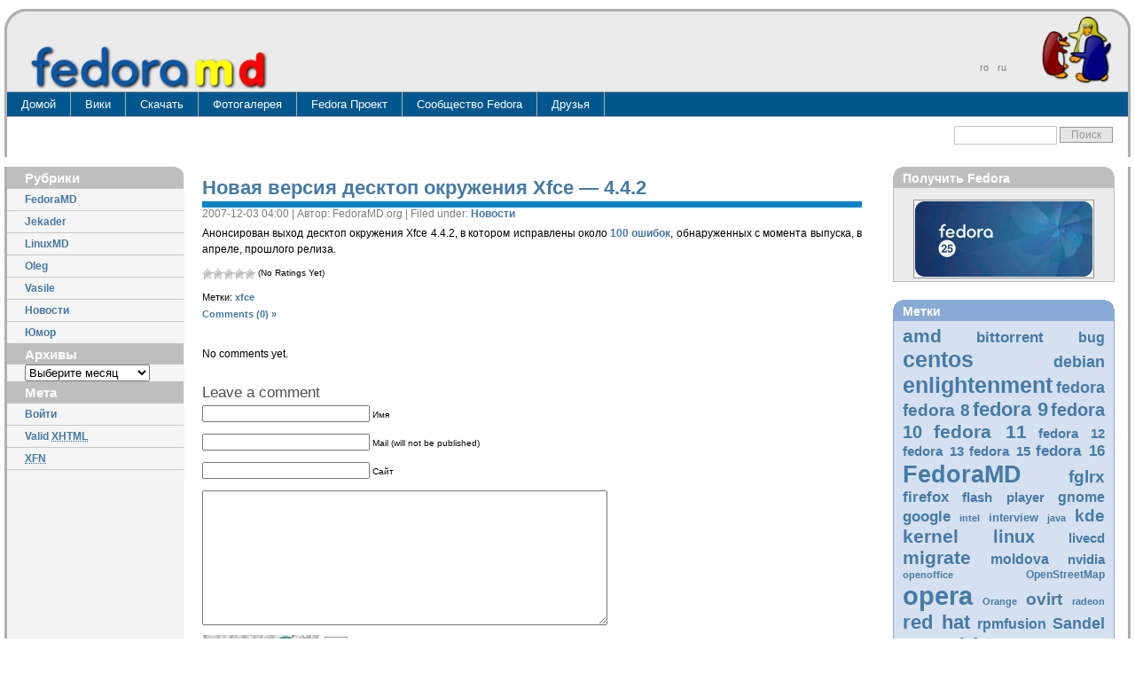

--- FILE ---
content_type: text/html; charset=UTF-8
request_url: https://www.fedora.md/2007/12/03/%D0%BD%D0%BE%D0%B2%D0%B0%D1%8F-%D0%B2%D0%B5%D1%80%D1%81%D0%B8%D1%8F-%D0%B4%D0%B5%D1%81%D0%BA%D1%82%D0%BE%D0%BF-%D0%BE%D0%BA%D1%80%D1%83%D0%B6%D0%B5%D0%BD%D0%B8%D1%8F-xfce-442/
body_size: 13371
content:
<!DOCTYPE html PUBLIC "-//W3C//DTD XHTML 1.0 Transitional//EN" "http://www.w3.org/TR/xhtml1/DTD/xhtml1-transitional.dtd">
<html xmlns="http://www.w3.org/1999/xhtml" dir="ltr" lang="ru-RU"
	prefix="og: https://ogp.me/ns#" >
<head profile="http://gmpg.org/xfn/11">
<meta http-equiv="Content-Type" content="text/html; charset=UTF-8" />

<meta name="generator" content="WordPress 5.8.12" /> <!-- leave this for stats -->
<link rel="shortcut icon" href="/favicon.ico" type="image/vnd.microsoft.icon" />
<link rel="icon" href="/favicon.ico" type="image/vnd.microsoft.icon" />
<link rel="icon" type="image/png" href="/wp-content/themes/fedoramd/img/fmd_icon_opera02.png">
<link rel="stylesheet" href="/wp-content/themes/fedoramd/css/layout-blue.css" type="text/css" media="screen" />
<link rel="stylesheet" href="/wp-content/themes/fedoramd/css/get-fedora.css" type="text/css" media="screen" />
<link rel="alternate" type="application/rss+xml" title="Fedora.md RSS Feed" href="https://www.fedora.md/feed/" />
<link rel="alternate" type="application/rss+xml" title="Fedora.md Comments RSS Feed" href="https://www.fedora.md/comments/feed/" />
<link rel="pingback" href="https://www.fedora.md/xmlrpc.php" />

		<!-- All in One SEO 4.2.2 -->
		<title>Новая версия десктоп окружения Xfce — 4.4.2 | Fedora.md</title>
		<meta name="description" content="Анонсирован выход десктоп окружения Xfce 4.4.2, в котором исправлены около 100 ошибок, обнаруженных с момента выпуска, в апреле, прошлого релиза." />
		<meta name="robots" content="max-image-preview:large" />
		<link rel="canonical" href="https://www.fedora.md/2007/12/03/%d0%bd%d0%be%d0%b2%d0%b0%d1%8f-%d0%b2%d0%b5%d1%80%d1%81%d0%b8%d1%8f-%d0%b4%d0%b5%d1%81%d0%ba%d1%82%d0%be%d0%bf-%d0%be%d0%ba%d1%80%d1%83%d0%b6%d0%b5%d0%bd%d0%b8%d1%8f-xfce-442/" />
		<meta property="og:locale" content="ru_RU" />
		<meta property="og:site_name" content="Fedora.md | Помощь в настройке Fedora и других дистрибутивов Linux" />
		<meta property="og:type" content="article" />
		<meta property="og:title" content="Новая версия десктоп окружения Xfce — 4.4.2 | Fedora.md" />
		<meta property="og:description" content="Анонсирован выход десктоп окружения Xfce 4.4.2, в котором исправлены около 100 ошибок, обнаруженных с момента выпуска, в апреле, прошлого релиза." />
		<meta property="og:url" content="https://www.fedora.md/2007/12/03/%d0%bd%d0%be%d0%b2%d0%b0%d1%8f-%d0%b2%d0%b5%d1%80%d1%81%d0%b8%d1%8f-%d0%b4%d0%b5%d1%81%d0%ba%d1%82%d0%be%d0%bf-%d0%be%d0%ba%d1%80%d1%83%d0%b6%d0%b5%d0%bd%d0%b8%d1%8f-xfce-442/" />
		<meta property="article:published_time" content="2007-12-03T02:00:00+00:00" />
		<meta property="article:modified_time" content="2008-08-19T10:12:48+00:00" />
		<meta name="twitter:card" content="summary" />
		<meta name="twitter:title" content="Новая версия десктоп окружения Xfce — 4.4.2 | Fedora.md" />
		<meta name="twitter:description" content="Анонсирован выход десктоп окружения Xfce 4.4.2, в котором исправлены около 100 ошибок, обнаруженных с момента выпуска, в апреле, прошлого релиза." />
		<script type="application/ld+json" class="aioseo-schema">
			{"@context":"https:\/\/schema.org","@graph":[{"@type":"WebSite","@id":"https:\/\/www.fedora.md\/#website","url":"https:\/\/www.fedora.md\/","name":"Fedora.md","description":"\u041f\u043e\u043c\u043e\u0449\u044c \u0432 \u043d\u0430\u0441\u0442\u0440\u043e\u0439\u043a\u0435 Fedora \u0438 \u0434\u0440\u0443\u0433\u0438\u0445 \u0434\u0438\u0441\u0442\u0440\u0438\u0431\u0443\u0442\u0438\u0432\u043e\u0432 Linux","inLanguage":"ru","publisher":{"@id":"https:\/\/www.fedora.md\/#organization"}},{"@type":"Organization","@id":"https:\/\/www.fedora.md\/#organization","name":"Fedora.md","url":"https:\/\/www.fedora.md\/"},{"@type":"BreadcrumbList","@id":"https:\/\/www.fedora.md\/2007\/12\/03\/%d0%bd%d0%be%d0%b2%d0%b0%d1%8f-%d0%b2%d0%b5%d1%80%d1%81%d0%b8%d1%8f-%d0%b4%d0%b5%d1%81%d0%ba%d1%82%d0%be%d0%bf-%d0%be%d0%ba%d1%80%d1%83%d0%b6%d0%b5%d0%bd%d0%b8%d1%8f-xfce-442\/#breadcrumblist","itemListElement":[{"@type":"ListItem","@id":"https:\/\/www.fedora.md\/#listItem","position":1,"item":{"@type":"WebPage","@id":"https:\/\/www.fedora.md\/","name":"Home","description":"\u041f\u043e\u043c\u043e\u0449\u044c \u0432 \u043d\u0430\u0441\u0442\u0440\u043e\u0439\u043a\u0435 Fedora \u0438 \u0434\u0440\u0443\u0433\u0438\u0445 \u0434\u0438\u0441\u0442\u0440\u0438\u0431\u0443\u0442\u0438\u0432\u043e\u0432 Linux","url":"https:\/\/www.fedora.md\/"},"nextItem":"https:\/\/www.fedora.md\/2007\/#listItem"},{"@type":"ListItem","@id":"https:\/\/www.fedora.md\/2007\/#listItem","position":2,"item":{"@type":"WebPage","@id":"https:\/\/www.fedora.md\/2007\/","name":"2007","url":"https:\/\/www.fedora.md\/2007\/"},"nextItem":"https:\/\/www.fedora.md\/2007\/12\/#listItem","previousItem":"https:\/\/www.fedora.md\/#listItem"},{"@type":"ListItem","@id":"https:\/\/www.fedora.md\/2007\/12\/#listItem","position":3,"item":{"@type":"WebPage","@id":"https:\/\/www.fedora.md\/2007\/12\/","name":"December","url":"https:\/\/www.fedora.md\/2007\/12\/"},"nextItem":"https:\/\/www.fedora.md\/2007\/12\/03\/#listItem","previousItem":"https:\/\/www.fedora.md\/2007\/#listItem"},{"@type":"ListItem","@id":"https:\/\/www.fedora.md\/2007\/12\/03\/#listItem","position":4,"item":{"@type":"WebPage","@id":"https:\/\/www.fedora.md\/2007\/12\/03\/","name":"3","url":"https:\/\/www.fedora.md\/2007\/12\/03\/"},"nextItem":"https:\/\/www.fedora.md\/2007\/12\/03\/%d0%bd%d0%be%d0%b2%d0%b0%d1%8f-%d0%b2%d0%b5%d1%80%d1%81%d0%b8%d1%8f-%d0%b4%d0%b5%d1%81%d0%ba%d1%82%d0%be%d0%bf-%d0%be%d0%ba%d1%80%d1%83%d0%b6%d0%b5%d0%bd%d0%b8%d1%8f-xfce-442\/#listItem","previousItem":"https:\/\/www.fedora.md\/2007\/12\/#listItem"},{"@type":"ListItem","@id":"https:\/\/www.fedora.md\/2007\/12\/03\/%d0%bd%d0%be%d0%b2%d0%b0%d1%8f-%d0%b2%d0%b5%d1%80%d1%81%d0%b8%d1%8f-%d0%b4%d0%b5%d1%81%d0%ba%d1%82%d0%be%d0%bf-%d0%be%d0%ba%d1%80%d1%83%d0%b6%d0%b5%d0%bd%d0%b8%d1%8f-xfce-442\/#listItem","position":5,"item":{"@type":"WebPage","@id":"https:\/\/www.fedora.md\/2007\/12\/03\/%d0%bd%d0%be%d0%b2%d0%b0%d1%8f-%d0%b2%d0%b5%d1%80%d1%81%d0%b8%d1%8f-%d0%b4%d0%b5%d1%81%d0%ba%d1%82%d0%be%d0%bf-%d0%be%d0%ba%d1%80%d1%83%d0%b6%d0%b5%d0%bd%d0%b8%d1%8f-xfce-442\/","name":"\u041d\u043e\u0432\u0430\u044f \u0432\u0435\u0440\u0441\u0438\u044f \u0434\u0435\u0441\u043a\u0442\u043e\u043f \u043e\u043a\u0440\u0443\u0436\u0435\u043d\u0438\u044f Xfce - 4.4.2","description":"\u0410\u043d\u043e\u043d\u0441\u0438\u0440\u043e\u0432\u0430\u043d \u0432\u044b\u0445\u043e\u0434 \u0434\u0435\u0441\u043a\u0442\u043e\u043f \u043e\u043a\u0440\u0443\u0436\u0435\u043d\u0438\u044f Xfce 4.4.2, \u0432 \u043a\u043e\u0442\u043e\u0440\u043e\u043c \u0438\u0441\u043f\u0440\u0430\u0432\u043b\u0435\u043d\u044b \u043e\u043a\u043e\u043b\u043e 100 \u043e\u0448\u0438\u0431\u043e\u043a, \u043e\u0431\u043d\u0430\u0440\u0443\u0436\u0435\u043d\u043d\u044b\u0445 \u0441 \u043c\u043e\u043c\u0435\u043d\u0442\u0430 \u0432\u044b\u043f\u0443\u0441\u043a\u0430, \u0432 \u0430\u043f\u0440\u0435\u043b\u0435, \u043f\u0440\u043e\u0448\u043b\u043e\u0433\u043e \u0440\u0435\u043b\u0438\u0437\u0430.","url":"https:\/\/www.fedora.md\/2007\/12\/03\/%d0%bd%d0%be%d0%b2%d0%b0%d1%8f-%d0%b2%d0%b5%d1%80%d1%81%d0%b8%d1%8f-%d0%b4%d0%b5%d1%81%d0%ba%d1%82%d0%be%d0%bf-%d0%be%d0%ba%d1%80%d1%83%d0%b6%d0%b5%d0%bd%d0%b8%d1%8f-xfce-442\/"},"previousItem":"https:\/\/www.fedora.md\/2007\/12\/03\/#listItem"}]},{"@type":"Person","@id":"https:\/\/www.fedora.md\/author\/admin\/#author","url":"https:\/\/www.fedora.md\/author\/admin\/","name":"FedoraMD.org","image":{"@type":"ImageObject","@id":"https:\/\/www.fedora.md\/2007\/12\/03\/%d0%bd%d0%be%d0%b2%d0%b0%d1%8f-%d0%b2%d0%b5%d1%80%d1%81%d0%b8%d1%8f-%d0%b4%d0%b5%d1%81%d0%ba%d1%82%d0%be%d0%bf-%d0%be%d0%ba%d1%80%d1%83%d0%b6%d0%b5%d0%bd%d0%b8%d1%8f-xfce-442\/#authorImage","url":"https:\/\/secure.gravatar.com\/avatar\/7f2e2003dac7d4f042648f48a4c8e21f?s=96&d=mm&r=g","width":96,"height":96,"caption":"FedoraMD.org"}},{"@type":"WebPage","@id":"https:\/\/www.fedora.md\/2007\/12\/03\/%d0%bd%d0%be%d0%b2%d0%b0%d1%8f-%d0%b2%d0%b5%d1%80%d1%81%d0%b8%d1%8f-%d0%b4%d0%b5%d1%81%d0%ba%d1%82%d0%be%d0%bf-%d0%be%d0%ba%d1%80%d1%83%d0%b6%d0%b5%d0%bd%d0%b8%d1%8f-xfce-442\/#webpage","url":"https:\/\/www.fedora.md\/2007\/12\/03\/%d0%bd%d0%be%d0%b2%d0%b0%d1%8f-%d0%b2%d0%b5%d1%80%d1%81%d0%b8%d1%8f-%d0%b4%d0%b5%d1%81%d0%ba%d1%82%d0%be%d0%bf-%d0%be%d0%ba%d1%80%d1%83%d0%b6%d0%b5%d0%bd%d0%b8%d1%8f-xfce-442\/","name":"\u041d\u043e\u0432\u0430\u044f \u0432\u0435\u0440\u0441\u0438\u044f \u0434\u0435\u0441\u043a\u0442\u043e\u043f \u043e\u043a\u0440\u0443\u0436\u0435\u043d\u0438\u044f Xfce \u2014 4.4.2 | Fedora.md","description":"\u0410\u043d\u043e\u043d\u0441\u0438\u0440\u043e\u0432\u0430\u043d \u0432\u044b\u0445\u043e\u0434 \u0434\u0435\u0441\u043a\u0442\u043e\u043f \u043e\u043a\u0440\u0443\u0436\u0435\u043d\u0438\u044f Xfce 4.4.2, \u0432 \u043a\u043e\u0442\u043e\u0440\u043e\u043c \u0438\u0441\u043f\u0440\u0430\u0432\u043b\u0435\u043d\u044b \u043e\u043a\u043e\u043b\u043e 100 \u043e\u0448\u0438\u0431\u043e\u043a, \u043e\u0431\u043d\u0430\u0440\u0443\u0436\u0435\u043d\u043d\u044b\u0445 \u0441 \u043c\u043e\u043c\u0435\u043d\u0442\u0430 \u0432\u044b\u043f\u0443\u0441\u043a\u0430, \u0432 \u0430\u043f\u0440\u0435\u043b\u0435, \u043f\u0440\u043e\u0448\u043b\u043e\u0433\u043e \u0440\u0435\u043b\u0438\u0437\u0430.","inLanguage":"ru","isPartOf":{"@id":"https:\/\/www.fedora.md\/#website"},"breadcrumb":{"@id":"https:\/\/www.fedora.md\/2007\/12\/03\/%d0%bd%d0%be%d0%b2%d0%b0%d1%8f-%d0%b2%d0%b5%d1%80%d1%81%d0%b8%d1%8f-%d0%b4%d0%b5%d1%81%d0%ba%d1%82%d0%be%d0%bf-%d0%be%d0%ba%d1%80%d1%83%d0%b6%d0%b5%d0%bd%d0%b8%d1%8f-xfce-442\/#breadcrumblist"},"author":"https:\/\/www.fedora.md\/author\/admin\/#author","creator":"https:\/\/www.fedora.md\/author\/admin\/#author","datePublished":"2007-12-03T02:00:00+02:00","dateModified":"2008-08-19T10:12:48+03:00"},{"@type":"Article","@id":"https:\/\/www.fedora.md\/2007\/12\/03\/%d0%bd%d0%be%d0%b2%d0%b0%d1%8f-%d0%b2%d0%b5%d1%80%d1%81%d0%b8%d1%8f-%d0%b4%d0%b5%d1%81%d0%ba%d1%82%d0%be%d0%bf-%d0%be%d0%ba%d1%80%d1%83%d0%b6%d0%b5%d0%bd%d0%b8%d1%8f-xfce-442\/#article","name":"\u041d\u043e\u0432\u0430\u044f \u0432\u0435\u0440\u0441\u0438\u044f \u0434\u0435\u0441\u043a\u0442\u043e\u043f \u043e\u043a\u0440\u0443\u0436\u0435\u043d\u0438\u044f Xfce \u2014 4.4.2 | Fedora.md","description":"\u0410\u043d\u043e\u043d\u0441\u0438\u0440\u043e\u0432\u0430\u043d \u0432\u044b\u0445\u043e\u0434 \u0434\u0435\u0441\u043a\u0442\u043e\u043f \u043e\u043a\u0440\u0443\u0436\u0435\u043d\u0438\u044f Xfce 4.4.2, \u0432 \u043a\u043e\u0442\u043e\u0440\u043e\u043c \u0438\u0441\u043f\u0440\u0430\u0432\u043b\u0435\u043d\u044b \u043e\u043a\u043e\u043b\u043e 100 \u043e\u0448\u0438\u0431\u043e\u043a, \u043e\u0431\u043d\u0430\u0440\u0443\u0436\u0435\u043d\u043d\u044b\u0445 \u0441 \u043c\u043e\u043c\u0435\u043d\u0442\u0430 \u0432\u044b\u043f\u0443\u0441\u043a\u0430, \u0432 \u0430\u043f\u0440\u0435\u043b\u0435, \u043f\u0440\u043e\u0448\u043b\u043e\u0433\u043e \u0440\u0435\u043b\u0438\u0437\u0430.","inLanguage":"ru","headline":"\u041d\u043e\u0432\u0430\u044f \u0432\u0435\u0440\u0441\u0438\u044f \u0434\u0435\u0441\u043a\u0442\u043e\u043f \u043e\u043a\u0440\u0443\u0436\u0435\u043d\u0438\u044f Xfce - 4.4.2","author":{"@id":"https:\/\/www.fedora.md\/author\/admin\/#author"},"publisher":{"@id":"https:\/\/www.fedora.md\/#organization"},"datePublished":"2007-12-03T02:00:00+02:00","dateModified":"2008-08-19T10:12:48+03:00","articleSection":"\u041d\u043e\u0432\u043e\u0441\u0442\u0438, xfce","mainEntityOfPage":{"@id":"https:\/\/www.fedora.md\/2007\/12\/03\/%d0%bd%d0%be%d0%b2%d0%b0%d1%8f-%d0%b2%d0%b5%d1%80%d1%81%d0%b8%d1%8f-%d0%b4%d0%b5%d1%81%d0%ba%d1%82%d0%be%d0%bf-%d0%be%d0%ba%d1%80%d1%83%d0%b6%d0%b5%d0%bd%d0%b8%d1%8f-xfce-442\/#webpage"},"isPartOf":{"@id":"https:\/\/www.fedora.md\/2007\/12\/03\/%d0%bd%d0%be%d0%b2%d0%b0%d1%8f-%d0%b2%d0%b5%d1%80%d1%81%d0%b8%d1%8f-%d0%b4%d0%b5%d1%81%d0%ba%d1%82%d0%be%d0%bf-%d0%be%d0%ba%d1%80%d1%83%d0%b6%d0%b5%d0%bd%d0%b8%d1%8f-xfce-442\/#webpage"}}]}
		</script>
		<!-- All in One SEO -->

<link rel='dns-prefetch' href='https://www.fedora.md/s.w.org' />
<link rel="alternate" type="application/rss+xml" title="Fedora.md &raquo; Лента комментариев к &laquo;Новая версия десктоп окружения Xfce &#8212; 4.4.2&raquo;" href="https://www.fedora.md/2007/12/03/%d0%bd%d0%be%d0%b2%d0%b0%d1%8f-%d0%b2%d0%b5%d1%80%d1%81%d0%b8%d1%8f-%d0%b4%d0%b5%d1%81%d0%ba%d1%82%d0%be%d0%bf-%d0%be%d0%ba%d1%80%d1%83%d0%b6%d0%b5%d0%bd%d0%b8%d1%8f-xfce-442/feed/" />
		<script type="text/javascript">
			window._wpemojiSettings = {"baseUrl":"https:\/\/s.w.org\/images\/core\/emoji\/13.1.0\/72x72\/","ext":".png","svgUrl":"https:\/\/s.w.org\/images\/core\/emoji\/13.1.0\/svg\/","svgExt":".svg","source":{"concatemoji":"https:\/\/www.fedora.md\/wp-includes\/js\/wp-emoji-release.min.js?ver=5.8.12"}};
			!function(e,a,t){var n,r,o,i=a.createElement("canvas"),p=i.getContext&&i.getContext("2d");function s(e,t){var a=String.fromCharCode;p.clearRect(0,0,i.width,i.height),p.fillText(a.apply(this,e),0,0);e=i.toDataURL();return p.clearRect(0,0,i.width,i.height),p.fillText(a.apply(this,t),0,0),e===i.toDataURL()}function c(e){var t=a.createElement("script");t.src=e,t.defer=t.type="text/javascript",a.getElementsByTagName("head")[0].appendChild(t)}for(o=Array("flag","emoji"),t.supports={everything:!0,everythingExceptFlag:!0},r=0;r<o.length;r++)t.supports[o[r]]=function(e){if(!p||!p.fillText)return!1;switch(p.textBaseline="top",p.font="600 32px Arial",e){case"flag":return s([127987,65039,8205,9895,65039],[127987,65039,8203,9895,65039])?!1:!s([55356,56826,55356,56819],[55356,56826,8203,55356,56819])&&!s([55356,57332,56128,56423,56128,56418,56128,56421,56128,56430,56128,56423,56128,56447],[55356,57332,8203,56128,56423,8203,56128,56418,8203,56128,56421,8203,56128,56430,8203,56128,56423,8203,56128,56447]);case"emoji":return!s([10084,65039,8205,55357,56613],[10084,65039,8203,55357,56613])}return!1}(o[r]),t.supports.everything=t.supports.everything&&t.supports[o[r]],"flag"!==o[r]&&(t.supports.everythingExceptFlag=t.supports.everythingExceptFlag&&t.supports[o[r]]);t.supports.everythingExceptFlag=t.supports.everythingExceptFlag&&!t.supports.flag,t.DOMReady=!1,t.readyCallback=function(){t.DOMReady=!0},t.supports.everything||(n=function(){t.readyCallback()},a.addEventListener?(a.addEventListener("DOMContentLoaded",n,!1),e.addEventListener("load",n,!1)):(e.attachEvent("onload",n),a.attachEvent("onreadystatechange",function(){"complete"===a.readyState&&t.readyCallback()})),(n=t.source||{}).concatemoji?c(n.concatemoji):n.wpemoji&&n.twemoji&&(c(n.twemoji),c(n.wpemoji)))}(window,document,window._wpemojiSettings);
		</script>
		<style type="text/css">
img.wp-smiley,
img.emoji {
	display: inline !important;
	border: none !important;
	box-shadow: none !important;
	height: 1em !important;
	width: 1em !important;
	margin: 0 .07em !important;
	vertical-align: -0.1em !important;
	background: none !important;
	padding: 0 !important;
}
</style>
	<link rel='stylesheet' id='wp-block-library-css'  href='https://www.fedora.md/wp-includes/css/dist/block-library/style.min.css?ver=5.8.12' type='text/css' media='all' />
<link rel='stylesheet' id='wp-postratings-css'  href='https://www.fedora.md/wp-content/plugins/wp-postratings/css/postratings-css.css?ver=1.89' type='text/css' media='all' />
<link rel='stylesheet' id='wp-pagenavi-css'  href='https://www.fedora.md/wp-content/plugins/wp-pagenavi/pagenavi-css.css?ver=2.70' type='text/css' media='all' />
<script type='text/javascript' src='https://ajax.googleapis.com/ajax/libs/prototype/1.7.1.0/prototype.js?ver=1.7.1' id='prototype-js'></script>
<script type='text/javascript' src='https://ajax.googleapis.com/ajax/libs/scriptaculous/1.9.0/scriptaculous.js?ver=1.9.0' id='scriptaculous-root-js'></script>
<script type='text/javascript' src='https://ajax.googleapis.com/ajax/libs/scriptaculous/1.9.0/effects.js?ver=1.9.0' id='scriptaculous-effects-js'></script>
<script type='text/javascript' src='https://www.fedora.md/wp-content/plugins/lightbox-2/lightbox.js?ver=1.8' id='lightbox-js'></script>
<script type='text/javascript' src='https://www.fedora.md/wp-includes/js/jquery/jquery.min.js?ver=3.6.0' id='jquery-core-js'></script>
<script type='text/javascript' src='https://www.fedora.md/wp-includes/js/jquery/jquery-migrate.min.js?ver=3.3.2' id='jquery-migrate-js'></script>
<link rel="https://api.w.org/" href="https://www.fedora.md/wp-json/" /><link rel="alternate" type="application/json" href="https://www.fedora.md/wp-json/wp/v2/posts/4481" /><link rel="EditURI" type="application/rsd+xml" title="RSD" href="https://www.fedora.md/xmlrpc.php?rsd" />
<link rel="wlwmanifest" type="application/wlwmanifest+xml" href="https://www.fedora.md/wp-includes/wlwmanifest.xml" /> 
<meta name="generator" content="WordPress 5.8.12" />
<link rel='shortlink' href='https://www.fedora.md/?p=4481' />
<link rel="alternate" type="application/json+oembed" href="https://www.fedora.md/wp-json/oembed/1.0/embed?url=https%3A%2F%2Fwww.fedora.md%2F2007%2F12%2F03%2F%25d0%25bd%25d0%25be%25d0%25b2%25d0%25b0%25d1%258f-%25d0%25b2%25d0%25b5%25d1%2580%25d1%2581%25d0%25b8%25d1%258f-%25d0%25b4%25d0%25b5%25d1%2581%25d0%25ba%25d1%2582%25d0%25be%25d0%25bf-%25d0%25be%25d0%25ba%25d1%2580%25d1%2583%25d0%25b6%25d0%25b5%25d0%25bd%25d0%25b8%25d1%258f-xfce-442%2F" />
<link rel="alternate" type="text/xml+oembed" href="https://www.fedora.md/wp-json/oembed/1.0/embed?url=https%3A%2F%2Fwww.fedora.md%2F2007%2F12%2F03%2F%25d0%25bd%25d0%25be%25d0%25b2%25d0%25b0%25d1%258f-%25d0%25b2%25d0%25b5%25d1%2580%25d1%2581%25d0%25b8%25d1%258f-%25d0%25b4%25d0%25b5%25d1%2581%25d0%25ba%25d1%2582%25d0%25be%25d0%25bf-%25d0%25be%25d0%25ba%25d1%2580%25d1%2583%25d0%25b6%25d0%25b5%25d0%25bd%25d0%25b8%25d1%258f-xfce-442%2F&amp;format=xml" />

	<!-- begin lightbox scripts -->
	<script type="text/javascript">
    //<![CDATA[
    document.write('<link rel="stylesheet" href="https://www.fedora.md/wp-content/plugins/lightbox-2/Themes/White/lightbox.css" type="text/css" media="screen" />');
    //]]>
    </script>
	<!-- end lightbox scripts -->

<meta http-equiv="Content-Language" content="ru" />
<style type="text/css" media="screen">
.qtrans_flag span { display:none }
.qtrans_flag { height:12px; width:18px; display:block }
.qtrans_flag_and_text { padding-left:20px }
.qtrans_flag_ro { background:url(https://www.fedora.md/wp-content/plugins/qtranslate/flags/ro.png) no-repeat }
.qtrans_flag_ru { background:url(https://www.fedora.md/wp-content/plugins/qtranslate/flags/ru.png) no-repeat }
</style>
<link hreflang="ro" href="https://www.fedora.md/ro/2007/12/03/%D0%BD%D0%BE%D0%B2%D0%B0%D1%8F-%D0%B2%D0%B5%D1%80%D1%81%D0%B8%D1%8F-%D0%B4%D0%B5%D1%81%D0%BA%D1%82%D0%BE%D0%BF-%D0%BE%D0%BA%D1%80%D1%83%D0%B6%D0%B5%D0%BD%D0%B8%D1%8F-xfce-442/" rel="alternate" rev="alternate" />
<script type="text/javascript">
	window._se_plugin_version = '8.1.9';
</script>
<meta http-equiv="X-XRDS-Location" content="https://www.fedora.md/?xrds" />
<meta http-equiv="X-Yadis-Location" content="https://www.fedora.md/?xrds" />
<script type="text/javascript" src="https://www.fedora.md/wp-content/plugins/si-captcha-for-wordpress/captcha/si_captcha.js?ver=1768674603"></script>
<!-- begin SI CAPTCHA Anti-Spam - login/register form style -->
<style type="text/css">
.si_captcha_small { width:175px; height:45px; padding-top:10px; padding-bottom:10px; }
.si_captcha_large { width:250px; height:60px; padding-top:10px; padding-bottom:10px; }
img#si_image_com { border-style:none; margin:0; padding-right:5px; float:left; }
img#si_image_reg { border-style:none; margin:0; padding-right:5px; float:left; }
img#si_image_log { border-style:none; margin:0; padding-right:5px; float:left; }
img#si_image_side_login { border-style:none; margin:0; padding-right:5px; float:left; }
img#si_image_checkout { border-style:none; margin:0; padding-right:5px; float:left; }
img#si_image_jetpack { border-style:none; margin:0; padding-right:5px; float:left; }
img#si_image_bbpress_topic { border-style:none; margin:0; padding-right:5px; float:left; }
.si_captcha_refresh { border-style:none; margin:0; vertical-align:bottom; }
div#si_captcha_input { display:block; padding-top:15px; padding-bottom:5px; }
label#si_captcha_code_label { margin:0; }
input#si_captcha_code_input { width:65px; }
p#si_captcha_code_p { clear: left; padding-top:10px; }
.si-captcha-jetpack-error { color:#DC3232; }
</style>
<!-- end SI CAPTCHA Anti-Spam - login/register form style -->
</head>
<body>
    <!-- Main Page Container -->
    <div class="page-container">
	<!-- 1. Header -->

	<div class="header">
	    <!-- 1.1. Header -->
	    <div class="header-top">
		<div class="round-border-topleft"></div>
		<div class="round-border-topright"></div> 
		<!-- 1.2. Sitelogo and sitename -->
		<a class="sitelogo" href="http://www.fedoramd.org/" title=""></a>
		<div class="sitename">
		    <a class="sitename_tr" href="/" title=""></a>
		    <!--<h1></h1>-->
		</div>
		<div class="ribbon"></div>
		<!-- 1.4. Navigation Level 1 -->
		<div class="nav1">
		    <ul class="qtrans_language_chooser" id="qtranslate-chooser"><li><a href="https://www.fedora.md/ro/2007/12/03/%D0%BD%D0%BE%D0%B2%D0%B0%D1%8F-%D0%B2%D0%B5%D1%80%D1%81%D0%B8%D1%8F-%D0%B4%D0%B5%D1%81%D0%BA%D1%82%D0%BE%D0%BF-%D0%BE%D0%BA%D1%80%D1%83%D0%B6%D0%B5%D0%BD%D0%B8%D1%8F-xfce-442/" hreflang="ro"><span>ro</span></a></li><li class="active"><a href="https://www.fedora.md/2007/12/03/%D0%BD%D0%BE%D0%B2%D0%B0%D1%8F-%D0%B2%D0%B5%D1%80%D1%81%D0%B8%D1%8F-%D0%B4%D0%B5%D1%81%D0%BA%D1%82%D0%BE%D0%BF-%D0%BE%D0%BA%D1%80%D1%83%D0%B6%D0%B5%D0%BD%D0%B8%D1%8F-xfce-442/" hreflang="ru"><span>ru</span></a></li></ul><div class="qtrans_widget_end"></div>		</div>
	    </div>
	    <!-- 1.5. HEADER BOTTOM -->
	    <div class="header-bottom">
	    <!-- 1.6. Navigation Level 2 (Drop-down menus) -->
		<div class="nav2">
		    <ul>
			<li><a href="http://www.fedora.md">Домой</a></li>
		    </ul>
		    <ul>
			<li><a href="http://www.fedora.md/wiki">Вики<!--[if IE 7]><!--></a><!--<![endif]-->
        		    <!--[if lte IE 6]><table><tr><td><![endif]-->
                    	    <ul>
                                <li><a href="http://www.fedora.md/wiki/Категория:Установка_и_настройка">Установка и настройка</a></li>
                                <li><a href="http://www.fedora.md/wiki/Категория:Программное_обеспечение">Программное обеспечение</a></li>
                                <li><a href="http://www.fedora.md/wiki/FAQ">FAQ</a></li>
                                <li><a href="http://www.fedora.md/wiki/Категория:Статьи">Статьи</a></li>
                                <li><a href="http://www.fedora.md/wiki/Категория:Репозитории">Репозитории</a></li>
                            </ul>
                            <!--[if lte IE 6]></td></tr></table></a><![endif]-->
                        </li>
		    </ul>
		    <ul>
			<li><a href="#">Скачать<!--[if IE 7]><!--></a><!--<![endif]-->
        		    <!--[if lte IE 6]><table><tr><td><![endif]-->
                    	    <ul>
                                <li><a href="http://www.fedora.md/ru/get-fedora">Получить Fedora</a></li>
                                <li><a href="http://repo.fedora.md">Репо</a></li>
                                <li><a href="http://www.fedora.md/ru/get-fedora/bittorrent">БитТоррент</a></li>
                            </ul>
                            <!--[if lte IE 6]></td></tr></table></a><![endif]-->
                        </li>
		    </ul>
		    <!--<ul>
			<li><a href="http://blog.fedora.md">Блог</a></li>
		    </ul>-->
		    <ul>
			<li><a href="http://photo.fedora.md">Фотогалерея</a></li>
		    </ul>
		    <ul>
			<li><a href="http://fedoraproject.org">Fedora Проект<!--[if IE 7]><!--></a><!--<![endif]-->
        		    <!--[if lte IE 6]><table><tr><td><![endif]-->
                    	    <ul>
                                <li><a href="http://docs.fedoraproject.org">Документация</a></li>
                                <li><a href="http://fedoraproject.org/wiki">Вики</a></li>
                                <li><a href="http://planet.fedoraproject.org">Планета</a></li>
                                <li><a href="http://fedoraproject.org/wiki/Communicate">Общение</a></li>
                                <li><a href="http://fedoraproject.org/wiki/FedoraEvents">События</a></li>
                                <li><a href="http://fedoracenter.ru/">FedoraFAQ</a></li>
                                <li><a href="http://fedoraforum.org/">FedoraForum</a></li>
                                <li><a href="http://fedoraunity.org/">Fedora Unity</a></li>
                            </ul>
                            <!--[if lte IE 6]></td></tr></table></a><![endif]-->
                        </li>
		    </ul>
		    <ul>
			<li><a href="https://admin.fedoraproject.org/community/">Сообщество Fedora<!--[if IE 7]><!--></a><!--<![endif]-->
        		    <!--[if lte IE 6]><table><tr><td><![endif]-->
                    	    <ul>
                                <li><a href="https://admin.fedoraproject.org/updates/">Обновления (Bodhi)</a></li>
                                <li><a href="http://koji.fedoraproject.org/koji/">Сборка (Koji)</a></li>
                                <li><a href="https://admin.fedoraproject.org/pkgdb">PackageDB</a></li>
                                <li><a href="https://bugzilla.redhat.com/">Bugzilla</a></li>
                                <li><a href="https://admin.fedoraproject.org/accounts/">Учетная запись (FAS)</a></li>
                                <li><a href="https://fedorahosted.org/web/">Fedora Hosted</a></li>
                                <li><a href="https://admin.fedoraproject.org/mirrormanager">MirrorManager</a></li>
                                <li><a href="https://admin.fedoraproject.org/voting">Голосование</a></li>
                                <li><a href="https://admin.fedoraproject.org/mailman/listinfo">Mailing lists</a></li>
                                <li><a href="http://talk.fedoraproject.org/">Talk</a></li>
                                <li><a href="http://cvs.fedoraproject.org/viewvc//?root=fedora">СУВ</a></li>
                                <li><a href="https://admin.fedoraproject.org/fingerprints">Fingerprints</a></li>
                            </ul>
                            <!--[if lte IE 6]></td></tr></table></a><![endif]-->
                        </li>
		    </ul>
		    <ul>
			<li><a href="http://www.fedora.md/wiki/RU/Links">Друзья<!--[if IE 7]><!--></a><!--<![endif]-->
        		    <!--[if lte IE 6]><table><tr><td><![endif]-->
                    	    <ul>
                                <li><a href="http://www.fedoraproject.ro/">FedoraProject.ro</a></li>
                                <li><a href="http://www.linux.md">Linux.md</a></li>
                                <li><a href="http://www.bsd.md/">BSD.md</a></li>
                                <li><a href="http://www.ubuntu.bsd.md">UbuntuMD</a></li>
                                <li><a href="http://www.debian.md">DebianMD</a></li>
                                <li><a href="http://www.redhat-club.org">RedHat-Club.org</a></li>
                                <li><a href="http://www.fedoralinux.ru">FedoraLinux.ru</a></li>
                                <li><a href="http://maps.utm.md">Open Moldova Map</a></li>
                                <li><a href="http://www.linuxmd.net">LinuxMD.net</a></li>
                            </ul>
                            <!--[if lte IE 6]></td></tr></table></a><![endif]-->
                        </li>
		    </ul>
		</div>
	    </div>
	    <!-- 1.7. HEADER BREADCRUMBS -->
	    <div class="header-breadcrumbs">
		<ul></ul>
		<!-- 1.8. Search form -->
		<div class="searchform">
		    <form method="get" id="searchform" action="https://www.fedora.md/">
			<fieldset>
			    <input type="text" class="field" value="" name="s" id="s" />
			    <input type="submit" class="button" id="searchsubmit" value="Поиск" />
			</fieldset>	
		    </form>
		</div>
	    </div>
	</div>
<!-- END HEADER -->
    <div class="main">
	
		<!-- 2.1. MAIN NAVIGATION -->
    	<div class="main-navigation">
    	    <!-- 2.1.1. Navigation Level 3 -->
    	    <div class="round-border-topright"></div>
    		<!-- 2.1.2. Navigation with grid style -->
    		<ul class="nav3-grid">
    		    <!--<li><h1></h1></li>
    		    -->
    		    
    		    <li><h1>Рубрики</h1></li>
    		    	<li class="cat-item cat-item-1"><a href="https://www.fedora.md/category/fedoramd/">FedoraMD</a>
</li>
	<li class="cat-item cat-item-355"><a href="https://www.fedora.md/category/jekader/">Jekader</a>
</li>
	<li class="cat-item cat-item-289"><a href="https://www.fedora.md/category/linuxmd/" title="Площадка для размещения новостей, объявлений которые со временем перекочуют полностью на Linux.md">LinuxMD</a>
</li>
	<li class="cat-item cat-item-240"><a href="https://www.fedora.md/category/oleg/" title="Oleg&#039;s blog">Oleg</a>
</li>
	<li class="cat-item cat-item-239"><a href="https://www.fedora.md/category/vasile/" title="Vasile&#039;s blog">Vasile</a>
</li>
	<li class="cat-item cat-item-64"><a href="https://www.fedora.md/category/news/" title="Мировые новости">Новости</a>
</li>
	<li class="cat-item cat-item-18"><a href="https://www.fedora.md/category/humor/">Юмор</a>
</li>
    		    
		<li><h1>Архивы</h1></li>
		<div style="margin-left: 20px; ">
		<select name="archive-dropdown" onChange='document.location.href=this.options[this.selectedIndex].value;'> 
		<option value="">Выберите месяц</option> 
  			<option value='https://www.fedora.md/2025/12/'> Декабрь 2025 &nbsp;(1)</option>
	<option value='https://www.fedora.md/2025/03/'> Март 2025 &nbsp;(1)</option>
	<option value='https://www.fedora.md/2023/04/'> Апрель 2023 &nbsp;(1)</option>
	<option value='https://www.fedora.md/2023/02/'> Февраль 2023 &nbsp;(1)</option>
	<option value='https://www.fedora.md/2022/07/'> Июль 2022 &nbsp;(1)</option>
	<option value='https://www.fedora.md/2021/04/'> Апрель 2021 &nbsp;(1)</option>
	<option value='https://www.fedora.md/2020/10/'> Октябрь 2020 &nbsp;(1)</option>
	<option value='https://www.fedora.md/2019/09/'> Сентябрь 2019 &nbsp;(1)</option>
	<option value='https://www.fedora.md/2019/01/'> Январь 2019 &nbsp;(1)</option>
	<option value='https://www.fedora.md/2018/10/'> Октябрь 2018 &nbsp;(1)</option>
	<option value='https://www.fedora.md/2018/09/'> Сентябрь 2018 &nbsp;(1)</option>
	<option value='https://www.fedora.md/2018/08/'> Август 2018 &nbsp;(2)</option>
	<option value='https://www.fedora.md/2018/05/'> Май 2018 &nbsp;(2)</option>
	<option value='https://www.fedora.md/2018/04/'> Апрель 2018 &nbsp;(2)</option>
	<option value='https://www.fedora.md/2018/03/'> Март 2018 &nbsp;(1)</option>
	<option value='https://www.fedora.md/2017/12/'> Декабрь 2017 &nbsp;(1)</option>
	<option value='https://www.fedora.md/2017/08/'> Август 2017 &nbsp;(1)</option>
	<option value='https://www.fedora.md/2017/04/'> Апрель 2017 &nbsp;(1)</option>
	<option value='https://www.fedora.md/2017/03/'> Март 2017 &nbsp;(1)</option>
	<option value='https://www.fedora.md/2017/01/'> Январь 2017 &nbsp;(2)</option>
	<option value='https://www.fedora.md/2016/10/'> Октябрь 2016 &nbsp;(2)</option>
	<option value='https://www.fedora.md/2016/05/'> Май 2016 &nbsp;(2)</option>
	<option value='https://www.fedora.md/2016/03/'> Март 2016 &nbsp;(1)</option>
	<option value='https://www.fedora.md/2016/02/'> Февраль 2016 &nbsp;(1)</option>
	<option value='https://www.fedora.md/2015/11/'> Ноябрь 2015 &nbsp;(2)</option>
	<option value='https://www.fedora.md/2015/04/'> Апрель 2015 &nbsp;(2)</option>
	<option value='https://www.fedora.md/2015/03/'> Март 2015 &nbsp;(5)</option>
	<option value='https://www.fedora.md/2015/02/'> Февраль 2015 &nbsp;(1)</option>
	<option value='https://www.fedora.md/2015/01/'> Январь 2015 &nbsp;(1)</option>
	<option value='https://www.fedora.md/2014/12/'> Декабрь 2014 &nbsp;(8)</option>
	<option value='https://www.fedora.md/2014/11/'> Ноябрь 2014 &nbsp;(2)</option>
	<option value='https://www.fedora.md/2014/10/'> Октябрь 2014 &nbsp;(1)</option>
	<option value='https://www.fedora.md/2014/09/'> Сентябрь 2014 &nbsp;(2)</option>
	<option value='https://www.fedora.md/2014/06/'> Июнь 2014 &nbsp;(3)</option>
	<option value='https://www.fedora.md/2014/05/'> Май 2014 &nbsp;(3)</option>
	<option value='https://www.fedora.md/2014/04/'> Апрель 2014 &nbsp;(1)</option>
	<option value='https://www.fedora.md/2014/03/'> Март 2014 &nbsp;(7)</option>
	<option value='https://www.fedora.md/2014/01/'> Январь 2014 &nbsp;(3)</option>
	<option value='https://www.fedora.md/2013/11/'> Ноябрь 2013 &nbsp;(2)</option>
	<option value='https://www.fedora.md/2013/10/'> Октябрь 2013 &nbsp;(2)</option>
	<option value='https://www.fedora.md/2013/09/'> Сентябрь 2013 &nbsp;(2)</option>
	<option value='https://www.fedora.md/2013/07/'> Июль 2013 &nbsp;(1)</option>
	<option value='https://www.fedora.md/2013/06/'> Июнь 2013 &nbsp;(2)</option>
	<option value='https://www.fedora.md/2013/05/'> Май 2013 &nbsp;(1)</option>
	<option value='https://www.fedora.md/2013/04/'> Апрель 2013 &nbsp;(2)</option>
	<option value='https://www.fedora.md/2013/03/'> Март 2013 &nbsp;(7)</option>
	<option value='https://www.fedora.md/2013/02/'> Февраль 2013 &nbsp;(3)</option>
	<option value='https://www.fedora.md/2013/01/'> Январь 2013 &nbsp;(2)</option>
	<option value='https://www.fedora.md/2012/12/'> Декабрь 2012 &nbsp;(5)</option>
	<option value='https://www.fedora.md/2012/11/'> Ноябрь 2012 &nbsp;(1)</option>
	<option value='https://www.fedora.md/2012/10/'> Октябрь 2012 &nbsp;(1)</option>
	<option value='https://www.fedora.md/2012/09/'> Сентябрь 2012 &nbsp;(1)</option>
	<option value='https://www.fedora.md/2012/08/'> Август 2012 &nbsp;(1)</option>
	<option value='https://www.fedora.md/2012/07/'> Июль 2012 &nbsp;(2)</option>
	<option value='https://www.fedora.md/2012/06/'> Июнь 2012 &nbsp;(4)</option>
	<option value='https://www.fedora.md/2012/05/'> Май 2012 &nbsp;(5)</option>
	<option value='https://www.fedora.md/2012/04/'> Апрель 2012 &nbsp;(6)</option>
	<option value='https://www.fedora.md/2012/03/'> Март 2012 &nbsp;(9)</option>
	<option value='https://www.fedora.md/2012/02/'> Февраль 2012 &nbsp;(5)</option>
	<option value='https://www.fedora.md/2012/01/'> Январь 2012 &nbsp;(6)</option>
	<option value='https://www.fedora.md/2011/12/'> Декабрь 2011 &nbsp;(7)</option>
	<option value='https://www.fedora.md/2011/11/'> Ноябрь 2011 &nbsp;(6)</option>
	<option value='https://www.fedora.md/2011/09/'> Сентябрь 2011 &nbsp;(1)</option>
	<option value='https://www.fedora.md/2011/08/'> Август 2011 &nbsp;(6)</option>
	<option value='https://www.fedora.md/2011/07/'> Июль 2011 &nbsp;(1)</option>
	<option value='https://www.fedora.md/2011/06/'> Июнь 2011 &nbsp;(1)</option>
	<option value='https://www.fedora.md/2011/05/'> Май 2011 &nbsp;(5)</option>
	<option value='https://www.fedora.md/2011/04/'> Апрель 2011 &nbsp;(3)</option>
	<option value='https://www.fedora.md/2011/03/'> Март 2011 &nbsp;(8)</option>
	<option value='https://www.fedora.md/2011/02/'> Февраль 2011 &nbsp;(5)</option>
	<option value='https://www.fedora.md/2010/12/'> Декабрь 2010 &nbsp;(1)</option>
	<option value='https://www.fedora.md/2010/11/'> Ноябрь 2010 &nbsp;(3)</option>
	<option value='https://www.fedora.md/2010/10/'> Октябрь 2010 &nbsp;(2)</option>
	<option value='https://www.fedora.md/2010/09/'> Сентябрь 2010 &nbsp;(2)</option>
	<option value='https://www.fedora.md/2010/08/'> Август 2010 &nbsp;(2)</option>
	<option value='https://www.fedora.md/2010/07/'> Июль 2010 &nbsp;(2)</option>
	<option value='https://www.fedora.md/2010/06/'> Июнь 2010 &nbsp;(3)</option>
	<option value='https://www.fedora.md/2010/05/'> Май 2010 &nbsp;(12)</option>
	<option value='https://www.fedora.md/2010/04/'> Апрель 2010 &nbsp;(8)</option>
	<option value='https://www.fedora.md/2010/03/'> Март 2010 &nbsp;(15)</option>
	<option value='https://www.fedora.md/2010/02/'> Февраль 2010 &nbsp;(9)</option>
	<option value='https://www.fedora.md/2010/01/'> Январь 2010 &nbsp;(7)</option>
	<option value='https://www.fedora.md/2009/12/'> Декабрь 2009 &nbsp;(10)</option>
	<option value='https://www.fedora.md/2009/11/'> Ноябрь 2009 &nbsp;(6)</option>
	<option value='https://www.fedora.md/2009/10/'> Октябрь 2009 &nbsp;(1)</option>
	<option value='https://www.fedora.md/2009/09/'> Сентябрь 2009 &nbsp;(2)</option>
	<option value='https://www.fedora.md/2009/08/'> Август 2009 &nbsp;(2)</option>
	<option value='https://www.fedora.md/2009/07/'> Июль 2009 &nbsp;(9)</option>
	<option value='https://www.fedora.md/2009/06/'> Июнь 2009 &nbsp;(3)</option>
	<option value='https://www.fedora.md/2009/05/'> Май 2009 &nbsp;(8)</option>
	<option value='https://www.fedora.md/2009/04/'> Апрель 2009 &nbsp;(12)</option>
	<option value='https://www.fedora.md/2009/03/'> Март 2009 &nbsp;(11)</option>
	<option value='https://www.fedora.md/2009/02/'> Февраль 2009 &nbsp;(6)</option>
	<option value='https://www.fedora.md/2009/01/'> Январь 2009 &nbsp;(3)</option>
	<option value='https://www.fedora.md/2008/12/'> Декабрь 2008 &nbsp;(7)</option>
	<option value='https://www.fedora.md/2008/11/'> Ноябрь 2008 &nbsp;(14)</option>
	<option value='https://www.fedora.md/2008/10/'> Октябрь 2008 &nbsp;(2)</option>
	<option value='https://www.fedora.md/2008/09/'> Сентябрь 2008 &nbsp;(12)</option>
	<option value='https://www.fedora.md/2008/08/'> Август 2008 &nbsp;(25)</option>
	<option value='https://www.fedora.md/2008/07/'> Июль 2008 &nbsp;(9)</option>
	<option value='https://www.fedora.md/2008/06/'> Июнь 2008 &nbsp;(7)</option>
	<option value='https://www.fedora.md/2008/05/'> Май 2008 &nbsp;(12)</option>
	<option value='https://www.fedora.md/2008/04/'> Апрель 2008 &nbsp;(9)</option>
	<option value='https://www.fedora.md/2008/03/'> Март 2008 &nbsp;(43)</option>
	<option value='https://www.fedora.md/2008/02/'> Февраль 2008 &nbsp;(63)</option>
	<option value='https://www.fedora.md/2008/01/'> Январь 2008 &nbsp;(21)</option>
	<option value='https://www.fedora.md/2007/12/'> Декабрь 2007 &nbsp;(22)</option>
	<option value='https://www.fedora.md/2007/11/'> Ноябрь 2007 &nbsp;(45)</option>
	<option value='https://www.fedora.md/2007/10/'> Октябрь 2007 &nbsp;(25)</option>
	<option value='https://www.fedora.md/2007/09/'> Сентябрь 2007 &nbsp;(1)</option>
	<option value='https://www.fedora.md/2007/07/'> Июль 2007 &nbsp;(3)</option>
	<option value='https://www.fedora.md/2007/06/'> Июнь 2007 &nbsp;(3)</option>
	<option value='https://www.fedora.md/2007/05/'> Май 2007 &nbsp;(3)</option>
	<option value='https://www.fedora.md/2007/04/'> Апрель 2007 &nbsp;(6)</option>
	<option value='https://www.fedora.md/2007/03/'> Март 2007 &nbsp;(5)</option>
	<option value='https://www.fedora.md/2007/02/'> Февраль 2007 &nbsp;(8)</option>
	<option value='https://www.fedora.md/2007/01/'> Январь 2007 &nbsp;(10)</option>
</select>
		</div>
		<li><h1>Мета</h1></li>
		    		    <li><a href="https://www.fedora.md/wp-login.php">Войти</a></li>
		    <li><a href="http://validator.w3.org/check/referer" title="This page validates as XHTML 1.0 Transitional">Valid <abbr title="eXtensible HyperText Markup Language">XHTML</abbr></a></li>
		    <li><a href="http://gmpg.org/xfn/"><abbr title="XHTML Friends Network">XFN</abbr></a></li>
                    	</ul>
 	    	    	</div>
		    <!-- 4. SUBCONTENT -->
	    <div class="main-subcontent">
		<!-- 4.1. Subcontent unit grey -->
		<div class="subcontent-unit-border">
		    <div class="round-border-topleft"></div>
		    <div class="round-border-topright"></div>
		    <h1>Получить Fedora</h1>
		    		    <!--<div class="getfedora">
			<a class="getfedora" href="http://www.fedoramd.org/<?php// if($lang=="ro") echo "ro"; else echo "ru"; ?>/get-fedora.shtml"></a>
		    </div>-->
			<div style="margin-left: 22px;">
				<!--<script id="fedora-banner" type="text/javascript" src="http://static.fedoramd.org/js/release-counter-ext.js?lang=ru"></script>-->
				<!--<script id="fedora-banner" type="text/javascript" src="http://fedoraproject.org/en/static/js/release-counter-ext.js?lang=ru"></script>-->
				<a href="http://repo.fedora.md/fedora/linux/releases/25/"><img src="http://static.fedora.md/countdown/Animated_f25.gif" /></a>
			</div>
		</div>
		<!-- 4.1. Subcontent unit green -->
		<!--
		<div class="subcontent-unit-border">
		    <div class="round-border-topleft"></div>
		    <div class="round-border-topright"></div>
		    <h1>Событие</h1>
		    			<div style="border:none; text-align:center;">
			<script id="fedora-banner" type="text/javascript" src="http://fedoraproject.org/static/js/release-counter-ext.js?lang=ru"></script>
			</div>
		</div>
		-->
				<!-- 4.3. Subcontent unit blue -->
		<div class="subcontent-unit-border-blue">
		    <div class="round-border-topleft"></div>
		    <div class="round-border-topright"></div>
		    <h1 class="blue">Метки</h1>
		    <p style="text-align:justify;"><a href="https://www.fedora.md/tag/amd/" class="tag-cloud-link tag-link-42 tag-link-position-1" style="font-size: 15.492957746479pt;" aria-label="amd (16 элементов)">amd</a>
<a href="https://www.fedora.md/tag/bittorrent/" class="tag-cloud-link tag-link-25 tag-link-position-2" style="font-size: 12.535211267606pt;" aria-label="bittorrent (11 элементов)">bittorrent</a>
<a href="https://www.fedora.md/tag/bug/" class="tag-cloud-link tag-link-231 tag-link-position-3" style="font-size: 11.746478873239pt;" aria-label="bug (10 элементов)">bug</a>
<a href="https://www.fedora.md/tag/centos/" class="tag-cloud-link tag-link-115 tag-link-position-4" style="font-size: 19.042253521127pt;" aria-label="centos (25 элементов)">centos</a>
<a href="https://www.fedora.md/tag/debian/" class="tag-cloud-link tag-link-351 tag-link-position-5" style="font-size: 13.12676056338pt;" aria-label="debian (12 элементов)">debian</a>
<a href="https://www.fedora.md/tag/enlightenment/" class="tag-cloud-link tag-link-243 tag-link-position-6" style="font-size: 18.845070422535pt;" aria-label="enlightenment (24 элемента)">enlightenment</a>
<a href="https://www.fedora.md/tag/fedora/" class="tag-cloud-link tag-link-253 tag-link-position-7" style="font-size: 13.12676056338pt;" aria-label="fedora (12 элементов)">fedora</a>
<a href="https://www.fedora.md/tag/fedora-8/" class="tag-cloud-link tag-link-88 tag-link-position-8" style="font-size: 14.507042253521pt;" aria-label="fedora 8 (14 элементов)">fedora 8</a>
<a href="https://www.fedora.md/tag/fedora-9/" class="tag-cloud-link tag-link-95 tag-link-position-9" style="font-size: 16.87323943662pt;" aria-label="fedora 9 (19 элементов)">fedora 9</a>
<a href="https://www.fedora.md/tag/fedora-10/" class="tag-cloud-link tag-link-223 tag-link-position-10" style="font-size: 14.901408450704pt;" aria-label="fedora 10 (15 элементов)">fedora 10</a>
<a href="https://www.fedora.md/tag/fedora-11/" class="tag-cloud-link tag-link-261 tag-link-position-11" style="font-size: 15.492957746479pt;" aria-label="fedora 11 (16 элементов)">fedora 11</a>
<a href="https://www.fedora.md/tag/fedora-12/" class="tag-cloud-link tag-link-269 tag-link-position-12" style="font-size: 10.957746478873pt;" aria-label="fedora 12 (9 элементов)">fedora 12</a>
<a href="https://www.fedora.md/tag/fedora-13/" class="tag-cloud-link tag-link-303 tag-link-position-13" style="font-size: 10.957746478873pt;" aria-label="fedora 13 (9 элементов)">fedora 13</a>
<a href="https://www.fedora.md/tag/fedora-15/" class="tag-cloud-link tag-link-328 tag-link-position-14" style="font-size: 10.957746478873pt;" aria-label="fedora 15 (9 элементов)">fedora 15</a>
<a href="https://www.fedora.md/tag/fedora-16/" class="tag-cloud-link tag-link-332 tag-link-position-15" style="font-size: 12.535211267606pt;" aria-label="fedora 16 (11 элементов)">fedora 16</a>
<a href="https://www.fedora.md/tag/fedoramd/" class="tag-cloud-link tag-link-434 tag-link-position-16" style="font-size: 20.619718309859pt;" aria-label="FedoraMD (30 элементов)">FedoraMD</a>
<a href="https://www.fedora.md/tag/fglrx/" class="tag-cloud-link tag-link-39 tag-link-position-17" style="font-size: 13.915492957746pt;" aria-label="fglrx (13 элементов)">fglrx</a>
<a href="https://www.fedora.md/tag/firefox/" class="tag-cloud-link tag-link-55 tag-link-position-18" style="font-size: 12.535211267606pt;" aria-label="firefox (11 элементов)">firefox</a>
<a href="https://www.fedora.md/tag/flash-player/" class="tag-cloud-link tag-link-164 tag-link-position-19" style="font-size: 10.957746478873pt;" aria-label="flash player (9 элементов)">flash player</a>
<a href="https://www.fedora.md/tag/gnome/" class="tag-cloud-link tag-link-146 tag-link-position-20" style="font-size: 11.746478873239pt;" aria-label="gnome (10 элементов)">gnome</a>
<a href="https://www.fedora.md/tag/google/" class="tag-cloud-link tag-link-30 tag-link-position-21" style="font-size: 12.535211267606pt;" aria-label="google (11 элементов)">google</a>
<a href="https://www.fedora.md/tag/intel/" class="tag-cloud-link tag-link-157 tag-link-position-22" style="font-size: 8pt;" aria-label="intel (6 элементов)">intel</a>
<a href="https://www.fedora.md/tag/interview/" class="tag-cloud-link tag-link-160 tag-link-position-23" style="font-size: 9.9718309859155pt;" aria-label="interview (8 элементов)">interview</a>
<a href="https://www.fedora.md/tag/java/" class="tag-cloud-link tag-link-90 tag-link-position-24" style="font-size: 8pt;" aria-label="java (6 элементов)">java</a>
<a href="https://www.fedora.md/tag/kde/" class="tag-cloud-link tag-link-93 tag-link-position-25" style="font-size: 13.915492957746pt;" aria-label="kde (13 элементов)">kde</a>
<a href="https://www.fedora.md/tag/kernel/" class="tag-cloud-link tag-link-74 tag-link-position-26" style="font-size: 15.492957746479pt;" aria-label="kernel (16 элементов)">kernel</a>
<a href="https://www.fedora.md/tag/linux/" class="tag-cloud-link tag-link-35 tag-link-position-27" style="font-size: 14.901408450704pt;" aria-label="linux (15 элементов)">linux</a>
<a href="https://www.fedora.md/tag/livecd/" class="tag-cloud-link tag-link-84 tag-link-position-28" style="font-size: 10.957746478873pt;" aria-label="livecd (9 элементов)">livecd</a>
<a href="https://www.fedora.md/tag/migrate/" class="tag-cloud-link tag-link-7 tag-link-position-29" style="font-size: 15.492957746479pt;" aria-label="migrate (16 элементов)">migrate</a>
<a href="https://www.fedora.md/tag/moldova/" class="tag-cloud-link tag-link-254 tag-link-position-30" style="font-size: 11.746478873239pt;" aria-label="moldova (10 элементов)">moldova</a>
<a href="https://www.fedora.md/tag/nvidia/" class="tag-cloud-link tag-link-13 tag-link-position-31" style="font-size: 10.957746478873pt;" aria-label="nvidia (9 элементов)">nvidia</a>
<a href="https://www.fedora.md/tag/openoffice/" class="tag-cloud-link tag-link-79 tag-link-position-32" style="font-size: 8pt;" aria-label="openoffice (6 элементов)">openoffice</a>
<a href="https://www.fedora.md/tag/openstreetmap/" class="tag-cloud-link tag-link-260 tag-link-position-33" style="font-size: 8.9859154929577pt;" aria-label="OpenStreetMap (7 элементов)">OpenStreetMap</a>
<a href="https://www.fedora.md/tag/opera/" class="tag-cloud-link tag-link-78 tag-link-position-34" style="font-size: 22pt;" aria-label="opera (35 элементов)">opera</a>
<a href="https://www.fedora.md/tag/orange/" class="tag-cloud-link tag-link-272 tag-link-position-35" style="font-size: 8pt;" aria-label="Orange (6 элементов)">Orange</a>
<a href="https://www.fedora.md/tag/ovirt/" class="tag-cloud-link tag-link-384 tag-link-position-36" style="font-size: 14.507042253521pt;" aria-label="ovirt (14 элементов)">ovirt</a>
<a href="https://www.fedora.md/tag/radeon/" class="tag-cloud-link tag-link-177 tag-link-position-37" style="font-size: 8pt;" aria-label="radeon (6 элементов)">radeon</a>
<a href="https://www.fedora.md/tag/red-hat/" class="tag-cloud-link tag-link-137 tag-link-position-38" style="font-size: 16.87323943662pt;" aria-label="red hat (19 элементов)">red hat</a>
<a href="https://www.fedora.md/tag/rpmfusion/" class="tag-cloud-link tag-link-245 tag-link-position-39" style="font-size: 11.746478873239pt;" aria-label="rpmfusion (10 элементов)">rpmfusion</a>
<a href="https://www.fedora.md/tag/sandel/" class="tag-cloud-link tag-link-294 tag-link-position-40" style="font-size: 13.12676056338pt;" aria-label="Sandel (12 элементов)">Sandel</a>
<a href="https://www.fedora.md/tag/skype/" class="tag-cloud-link tag-link-180 tag-link-position-41" style="font-size: 8.9859154929577pt;" aria-label="skype (7 элементов)">skype</a>
<a href="https://www.fedora.md/tag/video/" class="tag-cloud-link tag-link-43 tag-link-position-42" style="font-size: 19.43661971831pt;" aria-label="video (26 элементов)">video</a>
<a href="https://www.fedora.md/tag/virtualisation/" class="tag-cloud-link tag-link-171 tag-link-position-43" style="font-size: 11.746478873239pt;" aria-label="virtualisation (10 элементов)">virtualisation</a>
<a href="https://www.fedora.md/tag/vmware/" class="tag-cloud-link tag-link-210 tag-link-position-44" style="font-size: 8pt;" aria-label="vmware (6 элементов)">vmware</a>
<a href="https://www.fedora.md/tag/wine/" class="tag-cloud-link tag-link-103 tag-link-position-45" style="font-size: 8.9859154929577pt;" aria-label="wine (7 элементов)">wine</a></p>
		</div>
		<!-- 4.4. Subcontent unit green -->
		<!--<div class="subcontent-unit-border-green">
		    <div class="round-border-topleft"></div>
		    <div class="round-border-topright"></div>
		-->
    		<!-- 4.4. Subcontent unit orange -->
		<!--<div class="subcontent-unit-border-orange">
		    <div class="round-border-topleft"></div>
		    <div class="round-border-topright"></div>
		    <h1 class="orange"></h1>
		</div>-->
		
	    </div>
<!-- END SUBCONTENT -->
	
	<div class="main-text">
	    	    <div class="column1-unit">
	    <h1 class="pagetitle"><a href="https://www.fedora.md/2007/12/03/%d0%bd%d0%be%d0%b2%d0%b0%d1%8f-%d0%b2%d0%b5%d1%80%d1%81%d0%b8%d1%8f-%d0%b4%d0%b5%d1%81%d0%ba%d1%82%d0%be%d0%bf-%d0%be%d0%ba%d1%80%d1%83%d0%b6%d0%b5%d0%bd%d0%b8%d1%8f-xfce-442/" rel="bookmark" title="Новая версия десктоп окружения Xfce &#8212; 4.4.2">Новая версия десктоп окружения Xfce &#8212; 4.4.2</a></h1>
		<h6>
		    2007-12-03 04:00 | 
		    Автор: FedoraMD.org | 
		    Filed under: <a href="https://www.fedora.md/category/news/" rel="category tag">Новости</a>		    		    		</h6>
		<p>Анонсирован выход десктоп окружения Xfce 4.4.2, в котором исправлены около <a href="http://www.xfce.org/documentation/changelogs/4.4.2">100 ошибок</a>, обнаруженных с момента выпуска, в апреле, прошлого релиза.</p>
						    <div style="height:30px;">
		    <div id="post-ratings-4481" class="post-ratings" itemscope itemtype="http://schema.org/Article" data-nonce="51d98a782b"><img id="rating_4481_1" src="https://www.fedora.md/wp-content/plugins/wp-postratings/images/stars/rating_off.gif" alt="1 Star" title="1 Star" onmouseover="current_rating(4481, 1, '1 Star');" onmouseout="ratings_off(0, 0, 0);" onclick="rate_post();" onkeypress="rate_post();" style="cursor: pointer; border: 0px;" /><img id="rating_4481_2" src="https://www.fedora.md/wp-content/plugins/wp-postratings/images/stars/rating_off.gif" alt="2 Stars" title="2 Stars" onmouseover="current_rating(4481, 2, '2 Stars');" onmouseout="ratings_off(0, 0, 0);" onclick="rate_post();" onkeypress="rate_post();" style="cursor: pointer; border: 0px;" /><img id="rating_4481_3" src="https://www.fedora.md/wp-content/plugins/wp-postratings/images/stars/rating_off.gif" alt="3 Stars" title="3 Stars" onmouseover="current_rating(4481, 3, '3 Stars');" onmouseout="ratings_off(0, 0, 0);" onclick="rate_post();" onkeypress="rate_post();" style="cursor: pointer; border: 0px;" /><img id="rating_4481_4" src="https://www.fedora.md/wp-content/plugins/wp-postratings/images/stars/rating_off.gif" alt="4 Stars" title="4 Stars" onmouseover="current_rating(4481, 4, '4 Stars');" onmouseout="ratings_off(0, 0, 0);" onclick="rate_post();" onkeypress="rate_post();" style="cursor: pointer; border: 0px;" /><img id="rating_4481_5" src="https://www.fedora.md/wp-content/plugins/wp-postratings/images/stars/rating_off.gif" alt="5 Stars" title="5 Stars" onmouseover="current_rating(4481, 5, '5 Stars');" onmouseout="ratings_off(0, 0, 0);" onclick="rate_post();" onkeypress="rate_post();" style="cursor: pointer; border: 0px;" /> (No Ratings Yet)<br /><span class="post-ratings-text" id="ratings_4481_text"></span><meta itemprop="name" content="Новая версия десктоп окружения Xfce &#8212; 4.4.2" /><meta itemprop="headline" content="Новая версия десктоп окружения Xfce &#8212; 4.4.2" /><meta itemprop="description" content="Анонсирован выход десктоп окружения Xfce 4.4.2, в котором исправлены около 100 ошибок, обнаруженных с момента выпуска, в апреле, прошлого релиза." /><meta itemprop="datePublished" content="2007-12-03T04:00:00+02:00" /><meta itemprop="dateModified" content="2008-08-19T13:12:48+03:00" /><meta itemprop="url" content="https://www.fedora.md/2007/12/03/%d0%bd%d0%be%d0%b2%d0%b0%d1%8f-%d0%b2%d0%b5%d1%80%d1%81%d0%b8%d1%8f-%d0%b4%d0%b5%d1%81%d0%ba%d1%82%d0%be%d0%bf-%d0%be%d0%ba%d1%80%d1%83%d0%b6%d0%b5%d0%bd%d0%b8%d1%8f-xfce-442/" /><meta itemprop="author" content="FedoraMD.org" /><meta itemprop="mainEntityOfPage" content="https://www.fedora.md/2007/12/03/%d0%bd%d0%be%d0%b2%d0%b0%d1%8f-%d0%b2%d0%b5%d1%80%d1%81%d0%b8%d1%8f-%d0%b4%d0%b5%d1%81%d0%ba%d1%82%d0%be%d0%bf-%d0%be%d0%ba%d1%80%d1%83%d0%b6%d0%b5%d0%bd%d0%b8%d1%8f-xfce-442/" /><div style="display: none;" itemprop="publisher" itemscope itemtype="https://schema.org/Organization"><meta itemprop="name" content="Fedora.md" /><meta itemprop="url" content="https://www.fedora.md" /><div itemprop="logo" itemscope itemtype="https://schema.org/ImageObject"><meta itemprop="url" content="" /></div></div></div><div id="post-ratings-4481-loading" class="post-ratings-loading"><img src="https://www.fedora.md/wp-content/plugins/wp-postratings/images/loading.gif" width="16" height="16" class="post-ratings-image" />Loading...</div>		    </div>
		
		<p class="details">
		    Метки: <a href="https://www.fedora.md/tag/xfce/" rel="tag">xfce</a><br />		</p>
		<p class="details">
		    		    <a href="https://www.fedora.md/2007/12/03/%d0%bd%d0%be%d0%b2%d0%b0%d1%8f-%d0%b2%d0%b5%d1%80%d1%81%d0%b8%d1%8f-%d0%b4%d0%b5%d1%81%d0%ba%d1%82%d0%be%d0%bf-%d0%be%d0%ba%d1%80%d1%83%d0%b6%d0%b5%d0%bd%d0%b8%d1%8f-xfce-442/#respond">Comments (0) &#187;</a>		</p>
		<p class="details">
		    		</p>
				    <br/>
		    
<!-- You can start editing here. -->


			<!-- If comments are open, but there are no comments. -->
		<p class="nocomments">No comments yet.</p>

	 


<h3 id="respond">Leave a comment</h3>


<form action="https://www.fedora.md/wp-comments-post.php" method="post" id="commentform">


<p><input type="text" name="author" id="author" value="" size="22" tabindex="1" />
<label for="author"><small>Имя </small></label></p>

<p><input type="text" name="email" id="email" value="" size="22" tabindex="2" />
<label for="email"><small>Mail (will not be published) </small></label></p>

<p><input type="text" name="url" id="url" value="" size="22" tabindex="3" />
<label for="url"><small>Сайт</small></label></p>


<!-- 
<label >Please select one of these third-party accounts:</label><br/>
<br/>
<label>Or enter your OpenId URL:</label><br/>
<input type="text" name="openid_identifier" id="openid_identifier"  class="textfield" tabindex="4" style="width:300px" />`
-->


<!--<p><small><strong>XHTML:</strong> You can use these tags: <code>&lt;a href=&quot;&quot; title=&quot;&quot;&gt; &lt;abbr title=&quot;&quot;&gt; &lt;acronym title=&quot;&quot;&gt; &lt;b&gt; &lt;blockquote cite=&quot;&quot;&gt; &lt;cite&gt; &lt;code&gt; &lt;del datetime=&quot;&quot;&gt; &lt;em&gt; &lt;i&gt; &lt;q cite=&quot;&quot;&gt; &lt;s&gt; &lt;strike&gt; &lt;strong&gt; </code></small></p>-->

<p><textarea name="comment" id="comment" cols="55"rows="10" tabindex="4"></textarea></p>
<p><input name="submit" type="submit" id="submit" tabindex="5" value="Submit Comment" />
<input type="hidden" name="comment_post_ID" value="4481" />
</p>
<p style="display: none;"><input type="hidden" id="akismet_comment_nonce" name="akismet_comment_nonce" value="6a9ae4de33" /></p><p style="display: none !important;"><label>&#916;<textarea name="ak_hp_textarea" cols="45" rows="8" maxlength="100"></textarea></label><input type="hidden" id="ak_js_1" name="ak_js" value="96"/><script>document.getElementById( "ak_js_1" ).setAttribute( "value", ( new Date() ).getTime() );</script></p>
<div id="captchaImgDiv">

<div class="si_captcha_small"><img id="si_image_com" src="https://www.fedora.md/wp-content/plugins/si-captcha-for-wordpress/captcha/securimage_show.php?si_sm_captcha=1&amp;si_form_id=com&amp;prefix=d5AkGiaFmDgO7kh5" width="132" height="45" alt="CAPTCHA" title="CAPTCHA" />
    <input id="si_code_com" name="si_code_com" type="hidden"  value="d5AkGiaFmDgO7kh5" />
    <div id="si_refresh_com">
<a href="#" rel="nofollow" title="Refresh" onclick="si_captcha_refresh('si_image_com','com','/wp-content/plugins/si-captcha-for-wordpress/captcha','https://www.fedora.md/wp-content/plugins/si-captcha-for-wordpress/captcha/securimage_show.php?si_sm_captcha=1&amp;si_form_id=com&amp;prefix='); return false;">
      <img class="si_captcha_refresh" src="https://www.fedora.md/wp-content/plugins/si-captcha-for-wordpress/captcha/images/refresh.png" width="22" height="20" alt="Refresh" onclick="this.blur();" /></a>
  </div>
  </div>

<p id="si_captcha_code_p">
<input id="si_captcha_code" name="si_captcha_code" type="text" />
<label for="si_captcha_code" >CAPTCHA Code</label><span class="required"> *</span>
</p>
</div>
      <script type='text/javascript'>
          var sUrlInput = document.getElementById("comment");
                  var oParent = sUrlInput.parentNode;
          var sSubstitue = document.getElementById("captchaImgDiv");
                  oParent.appendChild(sSubstitue, sUrlInput);
      </script>
            <noscript>
          <style type='text/css'>#submit {display:none;}</style><br />           <input name="submit" type="submit" id="submit-alt" tabindex="6" value="Submit Comment" />
          </noscript>
  
</form>


			    <div align="center"><hr class="clear-contentunit"/></div>
	    </div>
	    		<div class="column1-unit">
	<h6 style="text-align:center;">
		</h6>
	</div>
	
	</div>
    </div>
	<!-- 5. FOOTER AREA -->
	<div class="footer">
		    <p class="credits">
		'Fedora' и логотип Fedora торговые марки <a href="http://www.redhat.com">Red Hat, Inc.</a>
	    </p>
	    <p class="credits">

		Логотип FedoraMD от Нику Букулей.
	    </p>
	    <p class="credits">
		Пожелания и предложения высылайте на 
		<script language="JavaScript" type="text/javascript"><!--
		var n="wmaster";var d="fedoramd.org";document.write('<a href="mailto:'+n+'@'+d+'\">');document.write('webmaster</a>.'); //-->
		</script>
	    </p>
	    <br/>
	    <p class="credit">
		<!-- queries.  seconds.<br/>-->
		<cite>Powered by <a href='http://wordpress.org/' title='Powered by WordPress, state-of-the-art semantic personal publishing platform.'><strong>WordPress</strong></a></cite>
	    </p>
	    <img alt='css.php' src="https://www.fedora.md/wp-content/plugins/cookies-for-comments/css.php?k=6d4ec2f6f418d1cabf62ff4b177a76d8&amp;o=i&amp;t=873588718" width='1' height='1' /><script type='text/javascript' id='wp-postratings-js-extra'>
/* <![CDATA[ */
var ratingsL10n = {"plugin_url":"https:\/\/www.fedora.md\/wp-content\/plugins\/wp-postratings","ajax_url":"https:\/\/www.fedora.md\/wp-admin\/admin-ajax.php","text_wait":"Please rate only 1 item at a time.","image":"stars","image_ext":"gif","max":"5","show_loading":"1","show_fading":"1","custom":"0"};
var ratings_mouseover_image=new Image();ratings_mouseover_image.src="https://www.fedora.md/wp-content/plugins/wp-postratings/images/stars/rating_over.gif";;
/* ]]> */
</script>
<script type='text/javascript' src='https://www.fedora.md/wp-content/plugins/wp-postratings/js/postratings-js.js?ver=1.89' id='wp-postratings-js'></script>
<script type='text/javascript' src='https://www.fedora.md/wp-includes/js/wp-embed.min.js?ver=5.8.12' id='wp-embed-js'></script>
<script type='text/javascript' src='https://www.fedora.md/wp-content/plugins/si-captcha-for-wordpress/captcha/si_captcha.js?ver=1.0' id='si_captcha-js'></script>
	</div>
    </div>


<!-- Google tag (gtag.js) -->
<script async src="https://www.googletagmanager.com/gtag/js?id=G-FQWTZZC56J"></script>
		<script>
		  window.dataLayer = window.dataLayer || [];
	  function gtag(){dataLayer.push(arguments);}
  gtag('js', new Date());

  gtag('config', 'G-FQWTZZC56J');
</script>

</html>
<!-- END FOOTER -->
<!--
<ul><li><a href="https://www.fedora.md/" title="Домой">Домой</a></li></ul>
<ul><li><a href="/wiki">Вики</a>
	<ul class='xoxo blogroll'>
<li><a href="http://www.fedora.md/wiki/Категория:Установка_и_настройка">Установка и настройка</a></li>
<li><a href="http://www.fedora.md/wiki/Категория:Программное_обеспечение">Программное обеспечение</a></li>
<li><a href="https://www.fedora.md/wiki/FAQ">FAQ</a></li>
<li><a href="http://www.fedora.md/wiki/Категория:Статьи">Статьи</a></li>
<li><a href="http://www.fedora.md/wiki/Категория:Репозитории">Репозитории</a></li>

	</ul>
</li></ul>
<ul><li><a href="#">Скачать</a>
	<ul class='xoxo blogroll'>
<li><a href="https://www.fedora.md/get-fedora">Получить Fedora</a></li>
<li><a href="http://repo.fedora.md/">Репо</a></li>
<li><a href="https://www.fedora.md/get-fedora/bittorrent">БитТоррент</a></li>

	</ul>
</li></ul>
<ul><li><a href="http://fedoraproject.org/">Fedora Проект</a>
	<ul class='xoxo blogroll'>
<li><a href="http://docs.fedoraproject.org/" target="_blank">Документация</a></li>
<li><a href="http://fedoraproject.org/wiki" target="_blank">Вики</a></li>
<li><a href="http://planet.fedoraproject.org/" target="_blank">Планета</a></li>
<li><a href="http://fedoraproject.org/wiki/Communicate" target="_blank">Общение</a></li>
<li><a href="http://fedoraproject.org/wiki/FedoraEvents" target="_blank">События</a></li>
<li><a href="http://fedoracenter.ru/" target="_blank">FedoraFAQ</a></li>
<li><a href="http://fedoraforum.org/" target="_blank">FedoraForum</a></li>
<li><a href="http://fedoraunity.org/" target="_blank">Fedora Unity</a></li>

	</ul>
</li></ul>
<ul><li><a href="https://admin.fedoraproject.org/community/">Сообщество Fedora</a>
	<ul class='xoxo blogroll'>
<li><a href="https://admin.fedoraproject.org/updates/" target="_blank">Обновления (Bodhi)</a></li>
<li><a href="http://koji.fedoraproject.org/koji/">Сборка (Koji)</a></li>
<li><a href="https://admin.fedoraproject.org/pkgdb" target="_blank">PackageDB</a></li>
<li><a href="https://bugzilla.redhat.com/" target="_blank">BugZilla</a></li>
<li><a href="https://admin.fedoraproject.org/accounts/" target="_blank">Учетная запись (FAS)</a></li>
<li><a href="https://fedorahosted.org/web/" target="_blank">Fedora Hosted</a></li>
<li><a href="https://admin.fedoraproject.org/mirrormanager" target="_blank">MirrorManager</a></li>
<li><a href="https://admin.fedoraproject.org/voting" target="_blank">Голосование</a></li>
<li><a href="https://admin.fedoraproject.org/mailman/listinfo" target="_blank">Mailing lists</a></li>
<li><a href="http://talk.fedoraproject.org/" target="_blank">Talk</a></li>
<li><a href="http://cvs.fedoraproject.org/viewvc/?root=fedora" target="_blank">СУВ</a></li>
<li><a href="https://admin.fedoraproject.org/fingerprints" target="_blank">Fingerprints</a></li>

	</ul>
</li></ul>
<ul><li><a href="#">Друзья</a>
	<ul class='xoxo blogroll'>
<li><a href="http://www.fedoraproject.ro/" target="_blank">FedoraProject.ro</a></li>
<li><a href="http://www.linux.md/" target="_blank">Linux.md</a></li>
<li><a href="http://www.bsd.md/" target="_blank">BSD.md</a></li>
<li><a href="http://www.ubuntu.bsd.md/" target="_blank">UbuntuMD</a></li>
<li><a href="http://www.debian.md/" target="_blank">DebianMD</a></li>
<li><a href="http://www.redhat-club.org/" target="_blank">RedHat-Club.org</a></li>
<li><a href="http://www.fedoralinux.ru/" target="_blank">FedoraLinux.ru</a></li>
<li><a href="http://maps.utm.md/" target="_blank">Open Moldova Map</a></li>

	</ul>
</li></ul>
-->



--- FILE ---
content_type: text/css
request_url: https://www.fedora.md/wp-content/themes/fedoramd/css/layout-blue.css
body_size: 4008
content:
*{padding:0; margin:0;}
body {font-size:62.5%; background-color:rgb(255,255,255); font-family:verdana,arial,sans-serif;} /*Font-size: 1.0em = 10px when browser default size is 16px*/
pre {margin-bottom:6px; margin-top:-12px; font-size:13px; white-space:pre; background-color:rgb(245,245,245); padding:1em; border: 1px dashed rgb(0,87,142); line-height:1.1em; overflow:auto;}
code {font-size: 13px; white-space:pre; background-color:rgb(245,245,245); overflow:auto;}
code br {display:none !important;}
.page-container {margin:0px 5px; margin-top:10px; margin-bottom:10px; font-size:1.0em;}

.header {}
.header-top {height:90px; border-top:solid 3px rgb(175,175,175); border-left:solid 3px rgb(175,175,175); border-right:solid 3px rgb(175,175,175); margin-top:10px; background:rgb(235,235,235); overflow:visible !important /*Firefox*/; overflow:hidden /*IE6*/;}
.header .round-border-topleft {width:25px; height:25px; position:absolute; z-index:90; background:url(../img/bg_head_corner_topleft_25px.gif) no-repeat; margin-top:-3px; margin-left:-3px;}
.header .round-border-topright {width:25px; height:25px; position:absolute; z-index:90; background:url(../img/bg_head_corner_topright_25px.gif) no-repeat; margin-top:-3px; margin-left:932px; right:5px;}

.sitelogo {width:80px; height:80px; position:absolute; z-index:1; margin:3px 0 0 15px; background:url(../img/tux.png); right:25px;}
.sitename {width:269px; height:80px; position:absolute; z-index:1; margin:8px 0 0 25px; overflow:visible !important /*Firefox*/; overflow:hidden /*IE6*/; background:url(../img/fedoramd2.png); text-align:right;}
.sitename_tr {width:269px; height:80px; position:absolute; z-index:2; margin:0; overflow:visible !important /*Firefox*/; overflow:hidden /*IE6*/; background:url(../img/fedoramd_tr.gif); left:0;}
.sitename h1 {font-weight:normal; font-size:240%;}
.sitename h2 {margin:-2px 0 0 0; color:rgb(125,125,125); font-weight:normal; font-size:120%;}
.sitename a{text-decoration:none; color:rgb(125,125,125);}
.sitename a:hover {text-decoration:none; color:rgb(125,125,125);}
.ribbon {width:65px; height:90px; position:absolute; z-index:1; margin:0 0 0 294px; overflow:visible !important /*Firefox*/; overflow:hidden /*IE6*/; background:url(../img/ribbon.png);}
.ribbon {display:none;}

.nav1 {width:350px; position:absolute; z-index:3; margin:55px 0 0 0; right:125px;}
.nav1 ul {float:right; padding:0 15px 0 0; font-weight:normal;}	
.nav1 li {display:inline; list-style:none;}
.nav1 li a {display:block; float:left; padding:2px 5px 2px 5px; color:rgb(125,125,125); text-decoration:none; font-size:110%;}
.nav1 a:hover {text-decoration:none; color:rgb(50,50,50);}

.header-bottom {height:25px; border-bottom:solid 3px rgb(175,175,175); border-left:solid 3px rgb(175,175,175); border-right:solid 3px rgb(175,175,175); border-top:solid 1px rgb(175,175,175);}

/*Drop-down menu*/
.nav2 {white-space:nowrap /*IE hack*/; float:left; width:100%; background:rgb(0,87,142); color:rgb(100,100,100); font-size:130%;} /*Color navigation bar normal mode*/
.nav2 ul {list-style-type:none;}
.nav2 ul li {float:left; z-index:auto !important /*Non-IE6*/; z-index:1000 /*IE6*/; border-right:solid 1px rgb(175,175,175);}
.nav2 ul li a {float:none !important /*Non-IE6*/; float:left /*IE-6*/; display:block; height:2.1em; line-height:2.1em; padding:0 16px 0 16px; text-decoration:none; font-weight:normal; color: rgb(255,255,255);}
.nav2 ul li ul {display:none; border:none;}

/*Non-IE6 hovering*/
.nav2 ul li:hover {position:relative;} /*Sylvain IE hack*/
.nav2 ul li:hover a {background-color:rgb(0,87,142); text-decoration:none;} /*Color main cells hovering mode*/
.nav2 ul li:hover ul {display:block; width:10.0em; position:absolute; z-index:999; top:2.0em; margin-top:0.1em; left:0;}
.nav2 ul li:hover ul li a {white-space:normal; display:block; width:10.0em; height:auto; line-height:1.3em; margin-left:-1px; padding:4px 16px 4px 16px; border-left:solid 1px rgb(175,175,175); border-bottom: solid 1px rgb(175,175,175); background-color:rgb(0,132,200); font-weight:normal; color:rgb(255,255,255);} /*Color subcells normal mode*/
.nav2 ul li:hover ul li a:hover {background-color:rgb(0,187,255); text-decoration:none;} /*Color subcells hovering mode*/

/*IE6 hovering*/
.nav2 table {position:absolute; top:0; left:0; border-collapse:collapse;}
.nav2 ul li a:hover {position:relative /*Sylvain IE hack*/; z-index:1000 /*Sylvain IE hack*/; background-color:rgb(0,132,200); text-decoration:none;} /*Color main cells hovering mode*/
.nav2 ul li a:hover ul {display:block; width:10.0em; position:absolute; z-index:999; top:2.1em; t\op:2.0em; left:0; marg\in-top:0.1em;}
.nav2 ul li a:hover ul li a {white-space:normal; display:block; w\idth:10.0em; height:1px; line-height:1.3em; padding:4px 16px 4px 16px; border-left:solid 1px rgb(175,175,175); border-bottom: solid 1px rgb(175,175,175); background-color:rgb(0,132,200); font-weight:normal; color:rgb(255,255,255);} /*Color subcells normal mode*/
.nav2 ul li a:hover ul li a:hover {background-color:rgb(0,187,255); text-decoration:none;} /*Color subcells hovering mode*/

.header-breadcrumbs {clear:both; height:20px; padding:1.0em 0 1.5em 0; border-left:solid 3px rgb(175,175,175); border-right:solid 3px rgb(175,175,175);}

.header-breadcrumbs ul {float:left; list-style:none; padding:0 0 0 15px; font-family:verdana,arial,sans-serif;}
.header-breadcrumbs ul li {display:inline; padding:0 0 0 10px; background:transparent url(../img/bg_bullet_arrow.gif) no-repeat 0 50%; font-weight:bold; color:rgb(125,125,125); font-size:100%;}
.header-breadcrumbs ul a {color:rgb(70,122,167); text-decoration:none;}
.header-breadcrumbs ul a:hover {color:rgb(42,90,138); text-decoration:underline;}

.header-breadcrumbs .searchform {float:right; width:285px; padding:0 17px 0px 0px !important /*Non-IE6*/; padding:0 12px 0px 0px /*IE6*/;}
.header-breadcrumbs .searchform form fieldset {float:right; border:none;}
.header-breadcrumbs .searchform input.field {width:9.5em/*15.1em*/; padding:0.2em 0 0.2em 0; border:1px solid rgb(200,200,200); font-family:verdana,arial,sans-serif; font-size:120%; }
.header-breadcrumbs .searchform input.button {width:5.0em; padding:1px !important /*Non-IE6*/; padding:0 /*IE6*/; background:rgb(230,230,230); border:solid 1px rgb(150,150,150); text-align:center; font-family:verdana,arial,sans-serif; color:rgb(150,150,150); font-size:120%;}
.header-breadcrumbs .searchform input.button:hover {cursor:pointer; border:solid 1px rgb(80,80,80); background:rgb(220,220,220); color:rgb(80,80,80);}

.main {/*height:1%;*/ padding-bottom:30px; border-left:solid 3px rgb(175,175,175); border-right:solid 3px rgb(175,175,175); background:transparent url(../img/bg_main.gif) top left repeat-y;}
.main img {margin:3px 10px -2px 0; padding:1px; vertical-align:middle;}
.main img.center {float:none; display:block; margin:0 auto; padding:1px; border:1px solid rgb(150,150,150);}
.main img.right {float:right; margin:3px 0 7px 10px; padding:1px; border:1px solid rgb(150,150,150);}
.main a {color:rgb(70,122,167); font-weight:bold; text-decoration:none;}
.main a.external {background: url(../img/external.png) center right no-repeat; padding-right:13px;}
.main-content h1 a {color:rgb(70,122,167); font-weight:normal; text-decoration:none;}
.main a:hover {color:rgb(42,90,138); text-decoration:underline;}
/*.main a:visited {color:rgb(42,90,138);}*/
.main a.new {color:rgb(0,187,255);}
.main a img {border:solid 1px rgb(150,150,150);}
.main a:hover img {border:solid 1px rgb(220,220,220);}

.main-navigation {display:inline /*Fix IE floating margin bug*/; float:left; width:200px; overflow:visible !important /*Firefox*/; overflow:hidden /*IE6*/; background:rgb(245,245,245);}
.main-navigation h1, .main-navigation h2 {margin:0px; padding:4px 20px 3px 20px; background-color:rgb(190,190,190); /*background-color:rgb(137,170,214)/*For blue background*/; font-family:"trebuchet ms",arial,sans-serif; color:rgb(255,255,255); font-weight:bold; font-size:150%;}
.main-navigation h3 {margin:10px 10px 5px 20px; color:rgb(80,80,80); font-weight:bold; font-size:110%;} /* Note: h2 not existent, to make identical to formats for main-navigation for easier exchange */
.main-navigation p {margin:0 10px 10px 20px; color:rgb(80,80,80); line-height:1.3em; font-size:110%;} /* edited */
.main-navigation p.center {text-align:center;}
.main-navigation p.right {text-align:right;}
.main-navigation .round-border-topright {width:10px; height:10px; position:absolute; z-index:90; margin:0 0 0 190px; background:url(../img/bg_corner_topright.gif) no-repeat;}

.main-navigation .loginform {width:160px; margin:-10px 20px 0 20px;}
.main-navigation .loginform p {clear:both; margin:0; padding:0;}
.main-navigation .loginform fieldset {width:160px; border:none;}
.main-navigation .loginform label.top {float:left; width:125px; margin:0 0 2px 0; font-size:110%;}
.main-navigation .loginform label.right {float:left; width:125px; margin:5px 0 0 0; padding:0 0 0 3px; /*IE6*/; font-size:110%;}
.main-navigation .loginform input.field {width:158px; margin:0 0 5px 0; padding:0.1em 0 0.2em 0 !important /*Non-IE6*/; padding:0.2em 0 0.3em 0 /*IE6*/; border:solid 1px rgb(200,200,200); font-family:verdana,arial,sans-serif; font-size:110%;}
.main-navigation .loginform input.checkbox {float:left; margin:5px 0 0 0 !important /*Non-IE6*/; margin:2px 0 0 -3px /*IE6*/; border:none;}
.main-navigation .loginform input.button {float:left; width:5.0em; margin:10px 0 5px 0; padding:1px; background:rgb(230,230,230); border:solid 1px rgb(150,150,150); text-align:center; font-family:verdana,arial,sans-serif; color:rgb(150,150,150); font-size:110%;}
.main-navigation .loginform input.button:hover {cursor:pointer; border:solid 1px rgb(80,80,80); background:rgb(220,220,220); color:rgb(80,80,80);}

.nav3-grid {width:199px; border-bottom:solid 1px rgb(200,200,200);}
ul.nav3-grid, ul.nav3-grid li ul {list-style:none;}
.nav3-grid li a, .nav3-grid li a:visited {display:block; min-height:2.0em /*Non-IE6*/; height:auto !important; height:2.0em /*IE6*/; line-height:2.0em; padding:0px 10px 0px 20px;  border-top: solid 1px rgb(200,200,200); text-decoration:none; color:rgb(70,122,167); font-weight:bold; font-size:120%;}
.nav3-grid dd a, .nav3-grid dd a:visited {display:block; min-height:1.7em /*Non-IE6*/; height:auto !important; height:1.7em /*IE6*/; line-height:1.7em; padding:0px 10px 0px 40px; border:none; font-weight:normal; text-decoration:none; color:rgb(70,122,167); font-size:120%;}
.nav3-grid li a:hover, .nav3-grid dd a:hover {background-color:rgb(225,225,225); /*background-color:rgb(143,174,215) /*For blue background*/; color:rgb(42,90,138); text-decoration:none;}

.main-subcontent {display:inline /*Fix IE floating margin bug*/; float:right; width:250px; margin:0 15px 0 0; overflow:visible !important /*Firefox*/; overflow:hidden /*IE6*/;}
.main-subcontent h1 {margin:0 0 10px 0; padding:4px 10px 3px 10px; background-color:rgb(190,190,190); font-family:"trebuchet ms",arial,sans-serif; color:rgb(255,255,255); font-weight:bold; font-size:140%;}
.main-subcontent h1.green {margin:0 0 5px 0; padding:4px 10px 3px 10px; background-color:rgb(160,214,81); font-family:"trebuchet ms",verdana,arial,sans-serif; color:rgb(255,255,255); font-weight:bold; font-size:140%;}
.main-subcontent h1.blue {margin:0 0 5px 0; padding:4px 10px 3px 10px; background-color:rgb(137,170,214); font-family:"trebuchet ms",verdana,arial,sans-serif; color:rgb(255,255,255); font-weight:bold; font-size:140%;}
.main-subcontent h1.orange {margin:0 0 5px 0; padding:4px 10px 3px 10px; background-color:rgb(232,177,13); font-family:"trebuchet ms",verdana,arial,sans-serif; color:rgb(255,255,255); font-weight:bold; font-size:140%;}
.main-subcontent h3 {margin:1.0em 10px 0.5em 10px; color:rgb(80,80,80); font-weight:bold; font-size:110%;}
.main-subcontent p {margin:0 10px 1.0em 10px; color:rgb(80,80,80); font-size:110%;}
.main-subcontent p.center {text-align:center;}
.main-subcontent p.right {text-align:right;}
.main-subcontent ul {list-style:none; margin:0.5em 10px 1.0em 10px;}
.main-subcontent ul li {margin:5px 0 0.2em 2px; padding:0 0 0 11px; background:url(../img/bg_bullet_full_1.gif) no-repeat 0 0.4em; line-height:1.2em; font-size:110%;}
.main-subcontent ol {margin:0.5em 10px 1.0em 30px !important /*Non-IE6*/; margin:0.5em 10px 1.0em 35px /*IE6*/;}
.main-subcontent ol li {list-style-position:outside; margin:0 0 0.4em 0; font-size:110%;}

div.getfedora {height:100px;}
a.getfedora {width:200px; height:100px; position:absolute; margin:0 25px; background:url(../img/fedora/f11release.png);}
 
.subcontent-unit-border {width:248px; margin:0 0 2.0em 0; padding:0 0 5px 0; border:solid 1px rgb(190,190,190); background:rgb(235,235,235);}
.subcontent-unit-border-green {width:248px; margin:0 0 2.5em 0; padding:0 0 10px 0; border:solid 1px rgb(160,214,81); background-color:rgb(217,239,185);}
.subcontent-unit-border-blue  {width:248px; margin:0 0 2.5em 0; padding:0 0 10px 0; border:solid 1px rgb(137,170,214); background-color:rgb(213,225,240);}
.subcontent-unit-border-orange {width:248px; margin:0 0 2.5em 0px; padding:0 0 10px 0; border:solid 1px rgb(232,177,13); background-color:rgb(248,224,150);}

.subcontent-unit-noborder {width:250px; margin:0 0 2.5em 0; padding:0 0 10px 0; background:rgb(235,235,235);}
.subcontent-unit-noborder-green {width:250px; margin:0 0 2.5em 0; padding:0 0 10px 0; background-color:rgb(217,239,185);}
.subcontent-unit-noborder-blue  {width:250px; margin:0 0 2.5em 0; padding:0 0 10px 0; background-color:rgb(213,225,240);}
.subcontent-unit-noborder-orange {width:250px; margin:0 0 2.5em 0; padding:0 0 10px 0; background-color:rgb(248,224,150);}

.round-border-topleft {width:10px; height:10px; position:absolute; z-index:90; background:url(../img/bg_corner_topleft.gif) no-repeat; margin-top:-1px; margin-left:-1px;}
.round-border-topright {width:10px; height:10px; position:absolute; z-index:90; background:url(../img/bg_corner_topright.gif) no-repeat; margin-top:-1px; margin-left:239px;}
.round-noborder-topleft {width:10px; height:10px; position:absolute; z-index:90; background:url(../img/bg_corner_topleft.gif) no-repeat; margin-top:0px; margin-left:0px;}
.round-noborder-topright {width:10px; height:10px; position:absolute; z-index:90; background:url(../img/bg_corner_topright.gif) no-repeat; margin-top:0px; margin-left:238px;}

.main-text {display:inline /*Fix IE floating margin bug*/; padding:0 0 0 20px; margin:0 0 0 20px; overflow:visible !important /*Firefox*/; overflow:hidden /*IE6*/;}
.main-text h1.pagetitle {margin:0 0 0.4em 0; padding:0 0 2px 0; border-bottom:solid 7px rgb(0,132,200); font-family:"trebuchet ms",arial,sans-serif; color:rgb(100,100,100); font-weight:bold; font-size:220%;}
.main-text h1.block {margin:1.0em 0 0em 0; padding:2px 0 2px 2px; background:rgb(190,190,190); font-family:"trebuchet ms",arial,sans-serif; color:rgb(255,255,255); font-weight:bold; font-size:220%;}
.main-text h1 {margin:1.0em 0 0.5em 0; font-family:"trebuchet ms",arial,sans-serif; color:rgb(80,80,80); font-weight:normal; font-size:210%;}
.main-text h2 {margin:1.0em 0 0.5em 0; font-family:"trebuchet ms",arial,sans-serif; color:rgb(80,80,80); font-weight:normal; font-size:190%;}
.main-text h3 {margin:1.2em 0 0.2em 0; font-family:"trebuchet ms",arial,sans-serif; color:rgb(80,80,80); font-weight:normal; font-size:170%;}
.main-text h1.side {clear:none;}
.main-text h2.side {clear:none;}
.main-text h3.side {clear:none;}

.main-text h4 {margin:1.5em 0 1.0em 0; color:rgb(80,80,80); font-family:"trebuchet ms",arial,sans-serif; font-weight:bold; font-size:150%;}
.main-text h5 {margin:1.5em 0 1.0em 0; color:rgb(80,80,80); font-family:"trebuchet ms",arial,sans-serif; font-weight:bold; font-size:140%;}
.main-text h6 {margin:-0.7em 0 0.5em 0; color:rgb(125,125,125); font-weight:normal; font-size:120%;}
.main-text p {margin:0 0 1.0em 0; line-height:1.5em; font-size:120%; white-space: normal; text-align:justify;overflow: hidden;}
.main-text p.center {text-align:center;}
.main-text p.right {text-align:right;}
.main-text p.details {margin:-0.25em 0 1.0em 0; line-height:1.0em; font-size:110%;}
.main-text blockquote {margin:0 30px 0.6em 30px; font-size:90%;}

.main-text table {margin:2.0em 0 0.2em 20px; border-collapse:collapse; empty-cells:show; background-color:rgb(233,232,244);}
.main-text table th.top {height:3.5em; padding:0 7px 0 7px; empty-cells:show; background-color:rgb(175,175,175); text-align:left; color:rgb(255,255,255); font-weight:bold; font-size:110%;}
.main-text table th {height:3.0em; padding:2px 20px 2px 7px; border-left:solid 2px rgb(255,255,255); border-right:solid 2px rgb(255,255,255); border-top:solid 2px rgb(255,255,255); border-bottom:solid 2px rgb(255,255,255); background-color:rgb(225,225,225); text-align:left; color:rgb(80,80,80); font-weight:bold; font-size:110%;}
.main-text table td {height:3.0em; padding:2px 7px 2px 7px; border-left:solid 2px rgb(255,255,255); border-right:solid 2px rgb(255,255,255); border-top:solid 2px rgb(255,255,255); border-bottom:solid 2px rgb(255,255,255); background-color:rgb(225,225,225); text-align:left; font-weight:normal; color:rgb(80,80,80); font-size:110%;}

p.caption {margin:0.5em 0 2.0em 20px; text-align:left; color:rgb(80,80,80); font-size:110%;}

.main-text ul {list-style:none; margin:0.5em 0 1.0em 0;}
.main-text ul li {margin:0 0 0.2em 2px; padding:0 0 0 12px; background:url(../img/bg_bullet_full_1.gif) no-repeat 0 0.5em; line-height:1.4em; font-size:120%;}
.main-text ul li ul {list-style:none; margin:0.5em 0 1.0em 0;}
.main-text ul li ul li {margin:0 0 0.2em 2px; padding:0 0 0 12px; background:url(../img/bg_bullet_full_1.gif) no-repeat 0 0.5em; line-height:1.4em; font-size:100%;}
.main-text ol {margin:0.5em 0 1.0em 20px !important /*Non-IE6*/; margin:0.5em 0 1.0em 25px /*IE6*/;}
.main-text ol li {list-style-position:outside; margin:0 0 0.2em 0; line-height:1.4em; font-size:120%;}

.main-text .editsection {float:right; font-weight:normal; font-size:9pt;}
.main-text .toclevel-1 {font-family:"trebuchet ms",arial,sans-serif; font-weight:normal; font-size:120%;}
.main-text .toclevel-2 {font-size:100%;}
.main-text .toclevel-3 {font-size:100%;}
.main-text .toclevel-4 {font-size:100%;}
.main-text .toclevel-5 {font-size:100%;}

.column1-unit {margin-left:220px; margin-right:300px; margin-bottom:10px !important /*Non-IE6*/; margin-bottom:5px /*IE6*/;}

.clear-contentunit {width:50%; height:0.1em; border:none; background:rgb(0,87,142); color:rgb(0,87,142); margin:0 0 20px 0;}

h3#respond {margin-top:25px;}
ol.commentlist li p {font-size:90%;}
.commentform {width:418px; margin:2.0em 0 0 0; padding:10px 10px 0 10px; border:solid 1px rgb(200,200,200); background-color:rgb(240,240,240);}
.commentform fieldset {padding:20px 0 0 0 !important /*Non-IE6*/; padding:0 /*IE6*/; margin:0 0 20px 0; border:solid 1px rgb(220,220,220);}
.commentform fieldset legend {margin:0 0 0 5px !important /*Non-IE*/; margin:0 0 20px 5px /*IE6*/; padding:0 2px 0 2px; color:rgb(80,80,80); font-weight:bold; font-size:130%;}
.commentform label {margin:0 0 0 10px; padding:2px; font-size:110%;}
.commentform label.left {float:left; width:100px; margin:0 0 0 10px; padding:2px; font-size:110%;}
.commentform select {width:175px; padding:2px; border:solid 1px rgb(200,200,200); font-family:verdana,arial,sans-serif; font-size:110%;}
.commentform input#author, .commentform input#email, .commentform input#url {width:275px; padding:2px; border:solid 1px rgb(200,200,200); font-family:verdana,arial,sans-serif; font-size:110%;}
.commentform textarea {width:275px; padding:2px; border:solid 1px rgb(200,200,200); font-family:verdana,arial,sans-serif; font-size:110%;}
.commentform input#submit {float:right;padding:1px !important /*Non-IE6*/; padding:0 /*IE6*/; background:rgb(230,230,230); border:solid 1px rgb(150,150,150); text-align:center; font-family:verdana,arial,sans-serif; color:rgb(150,150,150); font-size:110%;  margin: 5px 20px 5px 0; }
.commentform input#submit:hover {cursor: pointer; border:solid 1px rgb(80,80,80); background:rgb(220,220,220); color:rgb(80,80,80);}


.footer {clear:both; padding:1.0em 0 1.0em 0; border-top:solid 3px rgb(175,175,175); border-left:solid 3px rgb(175,175,175); border-right:solid 3px rgb(175,175,175); border-bottom:solid 3px rgb(175,175,175); background:rgb(0,87,142); font-size:1.0em; overflow:visible !important /*Firefox*/; overflow:hidden /*IE6*/;}
.footer p {line-height:1.3em; text-align:center; color:rgb(255,255,255); font-weight:bold; font-size:110%;}
.footer p.credits {font-weight:normal;}
.footer a {text-decoration:underline; color:rgb(255,255,255);}
.footer a:hover {text-decoration:none; color:rgb(225,225,225);}
.footer a:visited {color:rgb(255,255,255);}

.page-container:after, .header:after, .header-bottom:after, .header-breadcrumbs:after, .main:after, .main-navigation:after, .main-subcontent:after, .main-text:after, .footer:after {content:"."; display:block; clear:both; visibility:hidden;/*height:0*/}

/*******************************/
/*  MAIN CONTENT (REPO) STYLE  */
/*******************************/
.main-list {margin:0 300px 0 20px;}
.main-list table {border-collapse:collapse; empty-cells:show;}
.main-list table th {padding:2px 20px 2px 7px; color:rgb(80,80,80); font-weight:bold; font-size:170%; border-bottom:solid 4px rgb(225,225,225);}
.main-list table td {height:3.0em; padding:2px 7px 2px 7px; font-weight:normal; color:rgb(80,80,80); font-size:110%; border-bottom:solid 2px rgb(225,225,225);}
.main-list table img {border:none;}
.main-list table a img {border:none;}
.main-list table a:hover img {border:none;}

/*************************************/
/*  MAIN SUB-CONTENT CALENDAR STYLE  */
/*************************************/
.main-subcontent .calendar table {table-layout: fixed; border-collapse:collapse; empty-cells:show;}
.main-subcontent .calendar table th {padding:2px 7px 2px 7px; text-align:left; color:rgb(80,80,80); font-weight:bold; font-size:150%; border-bottom:solid 4px rgb(225,225,225);}
.main-subcontent .calendar table td {height:3.0em; padding:2px 7px 2px 7px; text-align:left; font-weight:normal; color:rgb(80,80,80); font-size:110%;}
.main-subcontent .calendar caption {color:rgb(80,80,80); font-weight:bold; font-size:110%;}

.printfooter {display:none;}

::-moz-selection {background:rgb(0,187,255); color:white;}
::selection {background:rgb(0,187,255); color:white;}
